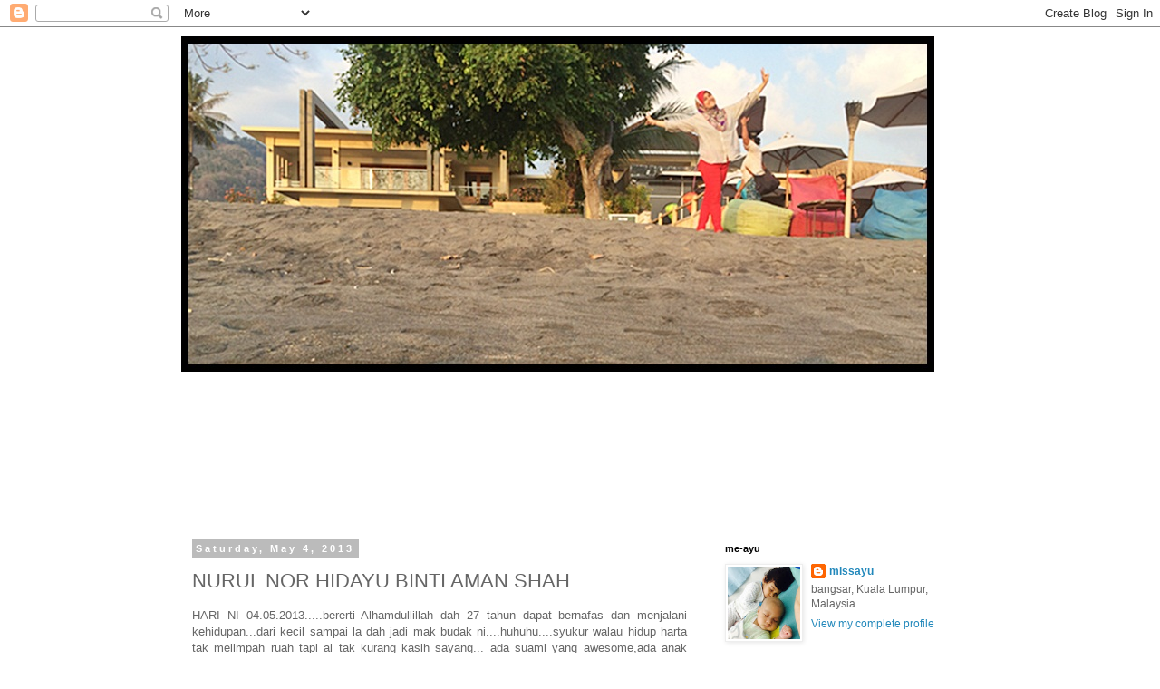

--- FILE ---
content_type: text/html; charset=UTF-8
request_url: https://ayuamanshah.blogspot.com/2013/05/nurul-nor-hidayu-binti-aman-shah.html
body_size: 18003
content:
<!DOCTYPE html>
<html class='v2' dir='ltr' lang='en'>
<head>
<link href='https://www.blogger.com/static/v1/widgets/335934321-css_bundle_v2.css' rel='stylesheet' type='text/css'/>
<meta content='width=1100' name='viewport'/>
<meta content='text/html; charset=UTF-8' http-equiv='Content-Type'/>
<meta content='blogger' name='generator'/>
<link href='https://ayuamanshah.blogspot.com/favicon.ico' rel='icon' type='image/x-icon'/>
<link href='http://ayuamanshah.blogspot.com/2013/05/nurul-nor-hidayu-binti-aman-shah.html' rel='canonical'/>
<link rel="alternate" type="application/atom+xml" title="ayu aman shah - Atom" href="https://ayuamanshah.blogspot.com/feeds/posts/default" />
<link rel="alternate" type="application/rss+xml" title="ayu aman shah - RSS" href="https://ayuamanshah.blogspot.com/feeds/posts/default?alt=rss" />
<link rel="service.post" type="application/atom+xml" title="ayu aman shah - Atom" href="https://www.blogger.com/feeds/1210468944654366938/posts/default" />

<link rel="alternate" type="application/atom+xml" title="ayu aman shah - Atom" href="https://ayuamanshah.blogspot.com/feeds/9098093040586978921/comments/default" />
<!--Can't find substitution for tag [blog.ieCssRetrofitLinks]-->
<link href='https://blogger.googleusercontent.com/img/b/R29vZ2xl/AVvXsEijJyuJnTJbeWWM75R-cumgr7OA83s3a-BTXwhx775hSx1WjkpAKqs1FT2mjuP3SsuMdrmSewDHNWdcDn7JGcjTTLTdwf8LSMeyerciKU-F3Yn34Ffr_Ng-aCCqYWogA6bvwxxcBiWoOomt/s320/eaeed656_happy_birthday_cake_27.jpeg' rel='image_src'/>
<meta content='http://ayuamanshah.blogspot.com/2013/05/nurul-nor-hidayu-binti-aman-shah.html' property='og:url'/>
<meta content='NURUL NOR HIDAYU BINTI AMAN SHAH' property='og:title'/>
<meta content=' HARI NI 04.05.2013.....bererti Alhamdullillah dah 27 tahun dapat bernafas dan menjalani kehidupan...dari kecil sampai la dah jadi mak budak...' property='og:description'/>
<meta content='https://blogger.googleusercontent.com/img/b/R29vZ2xl/AVvXsEijJyuJnTJbeWWM75R-cumgr7OA83s3a-BTXwhx775hSx1WjkpAKqs1FT2mjuP3SsuMdrmSewDHNWdcDn7JGcjTTLTdwf8LSMeyerciKU-F3Yn34Ffr_Ng-aCCqYWogA6bvwxxcBiWoOomt/w1200-h630-p-k-no-nu/eaeed656_happy_birthday_cake_27.jpeg' property='og:image'/>
<title>ayu aman shah: NURUL NOR HIDAYU BINTI AMAN SHAH</title>
<style id='page-skin-1' type='text/css'><!--
/*
-----------------------------------------------
Blogger Template Style
Name:     Simple
Designer: Blogger
URL:      www.blogger.com
----------------------------------------------- */
/* Content
----------------------------------------------- */
body {
font: normal normal 12px 'Trebuchet MS', Trebuchet, Verdana, sans-serif;
color: #666666;
background: #ffffff none repeat scroll top left;
padding: 0 0 0 0;
}
html body .region-inner {
min-width: 0;
max-width: 100%;
width: auto;
}
h2 {
font-size: 22px;
}
a:link {
text-decoration:none;
color: #2288bb;
}
a:visited {
text-decoration:none;
color: #888888;
}
a:hover {
text-decoration:underline;
color: #33aaff;
}
.body-fauxcolumn-outer .fauxcolumn-inner {
background: transparent none repeat scroll top left;
_background-image: none;
}
.body-fauxcolumn-outer .cap-top {
position: absolute;
z-index: 1;
height: 400px;
width: 100%;
}
.body-fauxcolumn-outer .cap-top .cap-left {
width: 100%;
background: transparent none repeat-x scroll top left;
_background-image: none;
}
.content-outer {
-moz-box-shadow: 0 0 0 rgba(0, 0, 0, .15);
-webkit-box-shadow: 0 0 0 rgba(0, 0, 0, .15);
-goog-ms-box-shadow: 0 0 0 #333333;
box-shadow: 0 0 0 rgba(0, 0, 0, .15);
margin-bottom: 1px;
}
.content-inner {
padding: 10px 40px;
}
.content-inner {
background-color: #ffffff;
}
/* Header
----------------------------------------------- */
.header-outer {
background: transparent none repeat-x scroll 0 -400px;
_background-image: none;
}
.Header h1 {
font: normal normal 40px 'Trebuchet MS',Trebuchet,Verdana,sans-serif;
color: #000000;
text-shadow: 0 0 0 rgba(0, 0, 0, .2);
}
.Header h1 a {
color: #000000;
}
.Header .description {
font-size: 18px;
color: #000000;
}
.header-inner .Header .titlewrapper {
padding: 22px 0;
}
.header-inner .Header .descriptionwrapper {
padding: 0 0;
}
/* Tabs
----------------------------------------------- */
.tabs-inner .section:first-child {
border-top: 0 solid #dddddd;
}
.tabs-inner .section:first-child ul {
margin-top: -1px;
border-top: 1px solid #dddddd;
border-left: 1px solid #dddddd;
border-right: 1px solid #dddddd;
}
.tabs-inner .widget ul {
background: transparent none repeat-x scroll 0 -800px;
_background-image: none;
border-bottom: 1px solid #dddddd;
margin-top: 0;
margin-left: -30px;
margin-right: -30px;
}
.tabs-inner .widget li a {
display: inline-block;
padding: .6em 1em;
font: normal normal 12px 'Trebuchet MS', Trebuchet, Verdana, sans-serif;
color: #000000;
border-left: 1px solid #ffffff;
border-right: 1px solid #dddddd;
}
.tabs-inner .widget li:first-child a {
border-left: none;
}
.tabs-inner .widget li.selected a, .tabs-inner .widget li a:hover {
color: #000000;
background-color: #eeeeee;
text-decoration: none;
}
/* Columns
----------------------------------------------- */
.main-outer {
border-top: 0 solid transparent;
}
.fauxcolumn-left-outer .fauxcolumn-inner {
border-right: 1px solid transparent;
}
.fauxcolumn-right-outer .fauxcolumn-inner {
border-left: 1px solid transparent;
}
/* Headings
----------------------------------------------- */
div.widget > h2,
div.widget h2.title {
margin: 0 0 1em 0;
font: normal bold 11px 'Trebuchet MS',Trebuchet,Verdana,sans-serif;
color: #000000;
}
/* Widgets
----------------------------------------------- */
.widget .zippy {
color: #999999;
text-shadow: 2px 2px 1px rgba(0, 0, 0, .1);
}
.widget .popular-posts ul {
list-style: none;
}
/* Posts
----------------------------------------------- */
h2.date-header {
font: normal bold 11px Arial, Tahoma, Helvetica, FreeSans, sans-serif;
}
.date-header span {
background-color: #bbbbbb;
color: #ffffff;
padding: 0.4em;
letter-spacing: 3px;
margin: inherit;
}
.main-inner {
padding-top: 35px;
padding-bottom: 65px;
}
.main-inner .column-center-inner {
padding: 0 0;
}
.main-inner .column-center-inner .section {
margin: 0 1em;
}
.post {
margin: 0 0 45px 0;
}
h3.post-title, .comments h4 {
font: normal normal 22px 'Trebuchet MS',Trebuchet,Verdana,sans-serif;
margin: .75em 0 0;
}
.post-body {
font-size: 110%;
line-height: 1.4;
position: relative;
}
.post-body img, .post-body .tr-caption-container, .Profile img, .Image img,
.BlogList .item-thumbnail img {
padding: 2px;
background: #ffffff;
border: 1px solid #eeeeee;
-moz-box-shadow: 1px 1px 5px rgba(0, 0, 0, .1);
-webkit-box-shadow: 1px 1px 5px rgba(0, 0, 0, .1);
box-shadow: 1px 1px 5px rgba(0, 0, 0, .1);
}
.post-body img, .post-body .tr-caption-container {
padding: 5px;
}
.post-body .tr-caption-container {
color: #666666;
}
.post-body .tr-caption-container img {
padding: 0;
background: transparent;
border: none;
-moz-box-shadow: 0 0 0 rgba(0, 0, 0, .1);
-webkit-box-shadow: 0 0 0 rgba(0, 0, 0, .1);
box-shadow: 0 0 0 rgba(0, 0, 0, .1);
}
.post-header {
margin: 0 0 1.5em;
line-height: 1.6;
font-size: 90%;
}
.post-footer {
margin: 20px -2px 0;
padding: 5px 10px;
color: #666666;
background-color: #eeeeee;
border-bottom: 1px solid #eeeeee;
line-height: 1.6;
font-size: 90%;
}
#comments .comment-author {
padding-top: 1.5em;
border-top: 1px solid transparent;
background-position: 0 1.5em;
}
#comments .comment-author:first-child {
padding-top: 0;
border-top: none;
}
.avatar-image-container {
margin: .2em 0 0;
}
#comments .avatar-image-container img {
border: 1px solid #eeeeee;
}
/* Comments
----------------------------------------------- */
.comments .comments-content .icon.blog-author {
background-repeat: no-repeat;
background-image: url([data-uri]);
}
.comments .comments-content .loadmore a {
border-top: 1px solid #999999;
border-bottom: 1px solid #999999;
}
.comments .comment-thread.inline-thread {
background-color: #eeeeee;
}
.comments .continue {
border-top: 2px solid #999999;
}
/* Accents
---------------------------------------------- */
.section-columns td.columns-cell {
border-left: 1px solid transparent;
}
.blog-pager {
background: transparent url(//www.blogblog.com/1kt/simple/paging_dot.png) repeat-x scroll top center;
}
.blog-pager-older-link, .home-link,
.blog-pager-newer-link {
background-color: #ffffff;
padding: 5px;
}
.footer-outer {
border-top: 1px dashed #bbbbbb;
}
/* Mobile
----------------------------------------------- */
body.mobile  {
background-size: auto;
}
.mobile .body-fauxcolumn-outer {
background: transparent none repeat scroll top left;
}
.mobile .body-fauxcolumn-outer .cap-top {
background-size: 100% auto;
}
.mobile .content-outer {
-webkit-box-shadow: 0 0 3px rgba(0, 0, 0, .15);
box-shadow: 0 0 3px rgba(0, 0, 0, .15);
}
.mobile .tabs-inner .widget ul {
margin-left: 0;
margin-right: 0;
}
.mobile .post {
margin: 0;
}
.mobile .main-inner .column-center-inner .section {
margin: 0;
}
.mobile .date-header span {
padding: 0.1em 10px;
margin: 0 -10px;
}
.mobile h3.post-title {
margin: 0;
}
.mobile .blog-pager {
background: transparent none no-repeat scroll top center;
}
.mobile .footer-outer {
border-top: none;
}
.mobile .main-inner, .mobile .footer-inner {
background-color: #ffffff;
}
.mobile-index-contents {
color: #666666;
}
.mobile-link-button {
background-color: #2288bb;
}
.mobile-link-button a:link, .mobile-link-button a:visited {
color: #ffffff;
}
.mobile .tabs-inner .section:first-child {
border-top: none;
}
.mobile .tabs-inner .PageList .widget-content {
background-color: #eeeeee;
color: #000000;
border-top: 1px solid #dddddd;
border-bottom: 1px solid #dddddd;
}
.mobile .tabs-inner .PageList .widget-content .pagelist-arrow {
border-left: 1px solid #dddddd;
}

--></style>
<style id='template-skin-1' type='text/css'><!--
body {
min-width: 960px;
}
.content-outer, .content-fauxcolumn-outer, .region-inner {
min-width: 960px;
max-width: 960px;
_width: 960px;
}
.main-inner .columns {
padding-left: 0;
padding-right: 310px;
}
.main-inner .fauxcolumn-center-outer {
left: 0;
right: 310px;
/* IE6 does not respect left and right together */
_width: expression(this.parentNode.offsetWidth -
parseInt("0") -
parseInt("310px") + 'px');
}
.main-inner .fauxcolumn-left-outer {
width: 0;
}
.main-inner .fauxcolumn-right-outer {
width: 310px;
}
.main-inner .column-left-outer {
width: 0;
right: 100%;
margin-left: -0;
}
.main-inner .column-right-outer {
width: 310px;
margin-right: -310px;
}
#layout {
min-width: 0;
}
#layout .content-outer {
min-width: 0;
width: 800px;
}
#layout .region-inner {
min-width: 0;
width: auto;
}
body#layout div.add_widget {
padding: 8px;
}
body#layout div.add_widget a {
margin-left: 32px;
}
--></style>
<link href='https://www.blogger.com/dyn-css/authorization.css?targetBlogID=1210468944654366938&amp;zx=364d5b92-1ac1-4a1f-87d1-7e705150c3fd' media='none' onload='if(media!=&#39;all&#39;)media=&#39;all&#39;' rel='stylesheet'/><noscript><link href='https://www.blogger.com/dyn-css/authorization.css?targetBlogID=1210468944654366938&amp;zx=364d5b92-1ac1-4a1f-87d1-7e705150c3fd' rel='stylesheet'/></noscript>
<meta name='google-adsense-platform-account' content='ca-host-pub-1556223355139109'/>
<meta name='google-adsense-platform-domain' content='blogspot.com'/>

</head>
<body class='loading variant-simplysimple'>
<div class='navbar section' id='navbar' name='Navbar'><div class='widget Navbar' data-version='1' id='Navbar1'><script type="text/javascript">
    function setAttributeOnload(object, attribute, val) {
      if(window.addEventListener) {
        window.addEventListener('load',
          function(){ object[attribute] = val; }, false);
      } else {
        window.attachEvent('onload', function(){ object[attribute] = val; });
      }
    }
  </script>
<div id="navbar-iframe-container"></div>
<script type="text/javascript" src="https://apis.google.com/js/platform.js"></script>
<script type="text/javascript">
      gapi.load("gapi.iframes:gapi.iframes.style.bubble", function() {
        if (gapi.iframes && gapi.iframes.getContext) {
          gapi.iframes.getContext().openChild({
              url: 'https://www.blogger.com/navbar/1210468944654366938?po\x3d9098093040586978921\x26origin\x3dhttps://ayuamanshah.blogspot.com',
              where: document.getElementById("navbar-iframe-container"),
              id: "navbar-iframe"
          });
        }
      });
    </script><script type="text/javascript">
(function() {
var script = document.createElement('script');
script.type = 'text/javascript';
script.src = '//pagead2.googlesyndication.com/pagead/js/google_top_exp.js';
var head = document.getElementsByTagName('head')[0];
if (head) {
head.appendChild(script);
}})();
</script>
</div></div>
<div class='body-fauxcolumns'>
<div class='fauxcolumn-outer body-fauxcolumn-outer'>
<div class='cap-top'>
<div class='cap-left'></div>
<div class='cap-right'></div>
</div>
<div class='fauxborder-left'>
<div class='fauxborder-right'></div>
<div class='fauxcolumn-inner'>
</div>
</div>
<div class='cap-bottom'>
<div class='cap-left'></div>
<div class='cap-right'></div>
</div>
</div>
</div>
<div class='content'>
<div class='content-fauxcolumns'>
<div class='fauxcolumn-outer content-fauxcolumn-outer'>
<div class='cap-top'>
<div class='cap-left'></div>
<div class='cap-right'></div>
</div>
<div class='fauxborder-left'>
<div class='fauxborder-right'></div>
<div class='fauxcolumn-inner'>
</div>
</div>
<div class='cap-bottom'>
<div class='cap-left'></div>
<div class='cap-right'></div>
</div>
</div>
</div>
<div class='content-outer'>
<div class='content-cap-top cap-top'>
<div class='cap-left'></div>
<div class='cap-right'></div>
</div>
<div class='fauxborder-left content-fauxborder-left'>
<div class='fauxborder-right content-fauxborder-right'></div>
<div class='content-inner'>
<header>
<div class='header-outer'>
<div class='header-cap-top cap-top'>
<div class='cap-left'></div>
<div class='cap-right'></div>
</div>
<div class='fauxborder-left header-fauxborder-left'>
<div class='fauxborder-right header-fauxborder-right'></div>
<div class='region-inner header-inner'>
<div class='header section' id='header' name='Header'><div class='widget Header' data-version='1' id='Header1'>
<div id='header-inner'>
<a href='https://ayuamanshah.blogspot.com/' style='display: block'>
<img alt='ayu aman shah' height='370px; ' id='Header1_headerimg' src='https://blogger.googleusercontent.com/img/b/R29vZ2xl/AVvXsEgQdH6Rk0t2ZOr5lTcycjp-Kp1hwiUf4kmBXHn35LdgVOrZ2pwgFG4EOACsW3zknAO4BSKZduDLwmPzXA47L4cam1sM_33hsUqAH__-aG52_5BUgXgy6TUQjip8He3vKxpb0cpjWJmbpnFC/s1600-r/IMG_8801.JPG' style='display: block' width='831px; '/>
</a>
</div>
</div></div>
</div>
</div>
<div class='header-cap-bottom cap-bottom'>
<div class='cap-left'></div>
<div class='cap-right'></div>
</div>
</div>
</header>
<div class='tabs-outer'>
<div class='tabs-cap-top cap-top'>
<div class='cap-left'></div>
<div class='cap-right'></div>
</div>
<div class='fauxborder-left tabs-fauxborder-left'>
<div class='fauxborder-right tabs-fauxborder-right'></div>
<div class='region-inner tabs-inner'>
<div class='tabs section' id='crosscol' name='Cross-Column'><div class='widget Followers' data-version='1' id='Followers1'>
<h2 class='title'>Followers</h2>
<div class='widget-content'>
<div id='Followers1-wrapper'>
<div style='margin-right:2px;'>
<div><script type="text/javascript" src="https://apis.google.com/js/platform.js"></script>
<div id="followers-iframe-container"></div>
<script type="text/javascript">
    window.followersIframe = null;
    function followersIframeOpen(url) {
      gapi.load("gapi.iframes", function() {
        if (gapi.iframes && gapi.iframes.getContext) {
          window.followersIframe = gapi.iframes.getContext().openChild({
            url: url,
            where: document.getElementById("followers-iframe-container"),
            messageHandlersFilter: gapi.iframes.CROSS_ORIGIN_IFRAMES_FILTER,
            messageHandlers: {
              '_ready': function(obj) {
                window.followersIframe.getIframeEl().height = obj.height;
              },
              'reset': function() {
                window.followersIframe.close();
                followersIframeOpen("https://www.blogger.com/followers/frame/1210468944654366938?colors\x3dCgt0cmFuc3BhcmVudBILdHJhbnNwYXJlbnQaByM2NjY2NjYiByMyMjg4YmIqByNmZmZmZmYyByMwMDAwMDA6ByM2NjY2NjZCByMyMjg4YmJKByM5OTk5OTlSByMyMjg4YmJaC3RyYW5zcGFyZW50\x26pageSize\x3d21\x26hl\x3den\x26origin\x3dhttps://ayuamanshah.blogspot.com");
              },
              'open': function(url) {
                window.followersIframe.close();
                followersIframeOpen(url);
              }
            }
          });
        }
      });
    }
    followersIframeOpen("https://www.blogger.com/followers/frame/1210468944654366938?colors\x3dCgt0cmFuc3BhcmVudBILdHJhbnNwYXJlbnQaByM2NjY2NjYiByMyMjg4YmIqByNmZmZmZmYyByMwMDAwMDA6ByM2NjY2NjZCByMyMjg4YmJKByM5OTk5OTlSByMyMjg4YmJaC3RyYW5zcGFyZW50\x26pageSize\x3d21\x26hl\x3den\x26origin\x3dhttps://ayuamanshah.blogspot.com");
  </script></div>
</div>
</div>
<div class='clear'></div>
</div>
</div></div>
<div class='tabs no-items section' id='crosscol-overflow' name='Cross-Column 2'></div>
</div>
</div>
<div class='tabs-cap-bottom cap-bottom'>
<div class='cap-left'></div>
<div class='cap-right'></div>
</div>
</div>
<div class='main-outer'>
<div class='main-cap-top cap-top'>
<div class='cap-left'></div>
<div class='cap-right'></div>
</div>
<div class='fauxborder-left main-fauxborder-left'>
<div class='fauxborder-right main-fauxborder-right'></div>
<div class='region-inner main-inner'>
<div class='columns fauxcolumns'>
<div class='fauxcolumn-outer fauxcolumn-center-outer'>
<div class='cap-top'>
<div class='cap-left'></div>
<div class='cap-right'></div>
</div>
<div class='fauxborder-left'>
<div class='fauxborder-right'></div>
<div class='fauxcolumn-inner'>
</div>
</div>
<div class='cap-bottom'>
<div class='cap-left'></div>
<div class='cap-right'></div>
</div>
</div>
<div class='fauxcolumn-outer fauxcolumn-left-outer'>
<div class='cap-top'>
<div class='cap-left'></div>
<div class='cap-right'></div>
</div>
<div class='fauxborder-left'>
<div class='fauxborder-right'></div>
<div class='fauxcolumn-inner'>
</div>
</div>
<div class='cap-bottom'>
<div class='cap-left'></div>
<div class='cap-right'></div>
</div>
</div>
<div class='fauxcolumn-outer fauxcolumn-right-outer'>
<div class='cap-top'>
<div class='cap-left'></div>
<div class='cap-right'></div>
</div>
<div class='fauxborder-left'>
<div class='fauxborder-right'></div>
<div class='fauxcolumn-inner'>
</div>
</div>
<div class='cap-bottom'>
<div class='cap-left'></div>
<div class='cap-right'></div>
</div>
</div>
<!-- corrects IE6 width calculation -->
<div class='columns-inner'>
<div class='column-center-outer'>
<div class='column-center-inner'>
<div class='main section' id='main' name='Main'><div class='widget Blog' data-version='1' id='Blog1'>
<div class='blog-posts hfeed'>

          <div class="date-outer">
        
<h2 class='date-header'><span>Saturday, May 4, 2013</span></h2>

          <div class="date-posts">
        
<div class='post-outer'>
<div class='post hentry uncustomized-post-template' itemprop='blogPost' itemscope='itemscope' itemtype='http://schema.org/BlogPosting'>
<meta content='https://blogger.googleusercontent.com/img/b/R29vZ2xl/AVvXsEijJyuJnTJbeWWM75R-cumgr7OA83s3a-BTXwhx775hSx1WjkpAKqs1FT2mjuP3SsuMdrmSewDHNWdcDn7JGcjTTLTdwf8LSMeyerciKU-F3Yn34Ffr_Ng-aCCqYWogA6bvwxxcBiWoOomt/s320/eaeed656_happy_birthday_cake_27.jpeg' itemprop='image_url'/>
<meta content='1210468944654366938' itemprop='blogId'/>
<meta content='9098093040586978921' itemprop='postId'/>
<a name='9098093040586978921'></a>
<h3 class='post-title entry-title' itemprop='name'>
NURUL NOR HIDAYU BINTI AMAN SHAH
</h3>
<div class='post-header'>
<div class='post-header-line-1'></div>
</div>
<div class='post-body entry-content' id='post-body-9098093040586978921' itemprop='description articleBody'>
<div style="text-align: justify;">
HARI NI 04.05.2013.....bererti Alhamdullillah dah 27 tahun dapat bernafas dan menjalani kehidupan...dari kecil sampai la dah jadi mak budak ni....huhuhu....syukur walau hidup harta tak melimpah ruah tapi ai tak kurang kasih sayang... ada suami yang awesome,ada anak yang amazing, ada kakak yang caring, ada mak and ayah yang loving and adik2 ipar yang sporting.... itu harta paling berharga padu ku sekarang....</div>
<div style="text-align: justify;">
<br /></div>
<div style="text-align: justify;">
dan Insyaallah,perubahan for a better me... for a better life... nearest to Allah and nearest to good deeds....</div>
<div style="text-align: justify;">
<br /></div>
<div style="text-align: justify;">
I just want 1 good and happy family...that i didn't get when i was a kid....i dont want my Hanania or my future kiddos xperience what i had through...</div>
<div style="text-align: justify;">
<br /></div>
<div style="text-align: justify;">
Last but not least, HAPPY BIRTHDAY NURUL NOR HIDAYU AMAN SHAH.... i am now 27 olds.....</div>
<div style="text-align: justify;">
<br /></div>
<div class="separator" style="clear: both; text-align: center;">
<a href="https://blogger.googleusercontent.com/img/b/R29vZ2xl/AVvXsEijJyuJnTJbeWWM75R-cumgr7OA83s3a-BTXwhx775hSx1WjkpAKqs1FT2mjuP3SsuMdrmSewDHNWdcDn7JGcjTTLTdwf8LSMeyerciKU-F3Yn34Ffr_Ng-aCCqYWogA6bvwxxcBiWoOomt/s1600/eaeed656_happy_birthday_cake_27.jpeg" imageanchor="1" style="margin-left: 1em; margin-right: 1em;"><img border="0" height="320" src="https://blogger.googleusercontent.com/img/b/R29vZ2xl/AVvXsEijJyuJnTJbeWWM75R-cumgr7OA83s3a-BTXwhx775hSx1WjkpAKqs1FT2mjuP3SsuMdrmSewDHNWdcDn7JGcjTTLTdwf8LSMeyerciKU-F3Yn34Ffr_Ng-aCCqYWogA6bvwxxcBiWoOomt/s320/eaeed656_happy_birthday_cake_27.jpeg" width="242" /></a></div>
<div>
<br /></div>
<div>
p/s : i dont need a glamorous present....i just need good food and tonsss of lovesssssssssss.......</div>
<div style='clear: both;'></div>
</div>
<div class='post-footer'>
<div class='post-footer-line post-footer-line-1'>
<span class='post-author vcard'>
Posted by
<span class='fn' itemprop='author' itemscope='itemscope' itemtype='http://schema.org/Person'>
<meta content='https://www.blogger.com/profile/02398997286656153936' itemprop='url'/>
<a class='g-profile' href='https://www.blogger.com/profile/02398997286656153936' rel='author' title='author profile'>
<span itemprop='name'>missayu</span>
</a>
</span>
</span>
<span class='post-timestamp'>
at
<meta content='http://ayuamanshah.blogspot.com/2013/05/nurul-nor-hidayu-binti-aman-shah.html' itemprop='url'/>
<a class='timestamp-link' href='https://ayuamanshah.blogspot.com/2013/05/nurul-nor-hidayu-binti-aman-shah.html' rel='bookmark' title='permanent link'><abbr class='published' itemprop='datePublished' title='2013-05-04T12:00:00+08:00'>12:00&#8239;PM</abbr></a>
</span>
<span class='post-comment-link'>
</span>
<span class='post-icons'>
<span class='item-control blog-admin pid-845399345'>
<a href='https://www.blogger.com/post-edit.g?blogID=1210468944654366938&postID=9098093040586978921&from=pencil' title='Edit Post'>
<img alt='' class='icon-action' height='18' src='https://resources.blogblog.com/img/icon18_edit_allbkg.gif' width='18'/>
</a>
</span>
</span>
<div class='post-share-buttons goog-inline-block'>
</div>
</div>
<div class='post-footer-line post-footer-line-2'>
<span class='post-labels'>
</span>
</div>
<div class='post-footer-line post-footer-line-3'>
<span class='post-location'>
</span>
</div>
</div>
</div>
<div class='comments' id='comments'>
<a name='comments'></a>
<h4>3 comments:</h4>
<div class='comments-content'>
<script async='async' src='' type='text/javascript'></script>
<script type='text/javascript'>
    (function() {
      var items = null;
      var msgs = null;
      var config = {};

// <![CDATA[
      var cursor = null;
      if (items && items.length > 0) {
        cursor = parseInt(items[items.length - 1].timestamp) + 1;
      }

      var bodyFromEntry = function(entry) {
        var text = (entry &&
                    ((entry.content && entry.content.$t) ||
                     (entry.summary && entry.summary.$t))) ||
            '';
        if (entry && entry.gd$extendedProperty) {
          for (var k in entry.gd$extendedProperty) {
            if (entry.gd$extendedProperty[k].name == 'blogger.contentRemoved') {
              return '<span class="deleted-comment">' + text + '</span>';
            }
          }
        }
        return text;
      }

      var parse = function(data) {
        cursor = null;
        var comments = [];
        if (data && data.feed && data.feed.entry) {
          for (var i = 0, entry; entry = data.feed.entry[i]; i++) {
            var comment = {};
            // comment ID, parsed out of the original id format
            var id = /blog-(\d+).post-(\d+)/.exec(entry.id.$t);
            comment.id = id ? id[2] : null;
            comment.body = bodyFromEntry(entry);
            comment.timestamp = Date.parse(entry.published.$t) + '';
            if (entry.author && entry.author.constructor === Array) {
              var auth = entry.author[0];
              if (auth) {
                comment.author = {
                  name: (auth.name ? auth.name.$t : undefined),
                  profileUrl: (auth.uri ? auth.uri.$t : undefined),
                  avatarUrl: (auth.gd$image ? auth.gd$image.src : undefined)
                };
              }
            }
            if (entry.link) {
              if (entry.link[2]) {
                comment.link = comment.permalink = entry.link[2].href;
              }
              if (entry.link[3]) {
                var pid = /.*comments\/default\/(\d+)\?.*/.exec(entry.link[3].href);
                if (pid && pid[1]) {
                  comment.parentId = pid[1];
                }
              }
            }
            comment.deleteclass = 'item-control blog-admin';
            if (entry.gd$extendedProperty) {
              for (var k in entry.gd$extendedProperty) {
                if (entry.gd$extendedProperty[k].name == 'blogger.itemClass') {
                  comment.deleteclass += ' ' + entry.gd$extendedProperty[k].value;
                } else if (entry.gd$extendedProperty[k].name == 'blogger.displayTime') {
                  comment.displayTime = entry.gd$extendedProperty[k].value;
                }
              }
            }
            comments.push(comment);
          }
        }
        return comments;
      };

      var paginator = function(callback) {
        if (hasMore()) {
          var url = config.feed + '?alt=json&v=2&orderby=published&reverse=false&max-results=50';
          if (cursor) {
            url += '&published-min=' + new Date(cursor).toISOString();
          }
          window.bloggercomments = function(data) {
            var parsed = parse(data);
            cursor = parsed.length < 50 ? null
                : parseInt(parsed[parsed.length - 1].timestamp) + 1
            callback(parsed);
            window.bloggercomments = null;
          }
          url += '&callback=bloggercomments';
          var script = document.createElement('script');
          script.type = 'text/javascript';
          script.src = url;
          document.getElementsByTagName('head')[0].appendChild(script);
        }
      };
      var hasMore = function() {
        return !!cursor;
      };
      var getMeta = function(key, comment) {
        if ('iswriter' == key) {
          var matches = !!comment.author
              && comment.author.name == config.authorName
              && comment.author.profileUrl == config.authorUrl;
          return matches ? 'true' : '';
        } else if ('deletelink' == key) {
          return config.baseUri + '/comment/delete/'
               + config.blogId + '/' + comment.id;
        } else if ('deleteclass' == key) {
          return comment.deleteclass;
        }
        return '';
      };

      var replybox = null;
      var replyUrlParts = null;
      var replyParent = undefined;

      var onReply = function(commentId, domId) {
        if (replybox == null) {
          // lazily cache replybox, and adjust to suit this style:
          replybox = document.getElementById('comment-editor');
          if (replybox != null) {
            replybox.height = '250px';
            replybox.style.display = 'block';
            replyUrlParts = replybox.src.split('#');
          }
        }
        if (replybox && (commentId !== replyParent)) {
          replybox.src = '';
          document.getElementById(domId).insertBefore(replybox, null);
          replybox.src = replyUrlParts[0]
              + (commentId ? '&parentID=' + commentId : '')
              + '#' + replyUrlParts[1];
          replyParent = commentId;
        }
      };

      var hash = (window.location.hash || '#').substring(1);
      var startThread, targetComment;
      if (/^comment-form_/.test(hash)) {
        startThread = hash.substring('comment-form_'.length);
      } else if (/^c[0-9]+$/.test(hash)) {
        targetComment = hash.substring(1);
      }

      // Configure commenting API:
      var configJso = {
        'maxDepth': config.maxThreadDepth
      };
      var provider = {
        'id': config.postId,
        'data': items,
        'loadNext': paginator,
        'hasMore': hasMore,
        'getMeta': getMeta,
        'onReply': onReply,
        'rendered': true,
        'initComment': targetComment,
        'initReplyThread': startThread,
        'config': configJso,
        'messages': msgs
      };

      var render = function() {
        if (window.goog && window.goog.comments) {
          var holder = document.getElementById('comment-holder');
          window.goog.comments.render(holder, provider);
        }
      };

      // render now, or queue to render when library loads:
      if (window.goog && window.goog.comments) {
        render();
      } else {
        window.goog = window.goog || {};
        window.goog.comments = window.goog.comments || {};
        window.goog.comments.loadQueue = window.goog.comments.loadQueue || [];
        window.goog.comments.loadQueue.push(render);
      }
    })();
// ]]>
  </script>
<div id='comment-holder'>
<div class="comment-thread toplevel-thread"><ol id="top-ra"><li class="comment" id="c5047912371400529922"><div class="avatar-image-container"><img src="//blogger.googleusercontent.com/img/b/R29vZ2xl/AVvXsEgI1njeHw0T3gY1Wg2ryhIvss73pyP2wOeo6w8kFYVCl8TdD0SxXcR_3qtdIRDRdBv1oLRV-ZdDN8cqH21lNTgI_tbPPN_2KN2bfLnYCx-c-cJCxzsW6idkSP01d_lDHlA/s45-c/20210617_114907.jpg" alt=""/></div><div class="comment-block"><div class="comment-header"><cite class="user"><a href="https://www.blogger.com/profile/12492685668478909160" rel="nofollow">Julia Johari</a></cite><span class="icon user "></span><span class="datetime secondary-text"><a rel="nofollow" href="https://ayuamanshah.blogspot.com/2013/05/nurul-nor-hidayu-binti-aman-shah.html?showComment=1367809578366#c5047912371400529922">May 6, 2013 at 11:06&#8239;AM</a></span></div><p class="comment-content">Yeyyyyy happy birthday sayang ayu....suka baca entry besday nih2 meriahhhhhhhhh...sama lah ju x minta hadiah besday glamorous....tp kalo dah rezeki amik jeeeee ayu hahahha...ohhh muda lagi ayu...beza gan ju 3 thn...suka ayu panggil umi Qi jek...xyah akak2...baru mesraaaaaaaaaa....haaa sure kali nih besday mesti awesome...ada anak lg amazing...weeeeeee</p><span class="comment-actions secondary-text"><a class="comment-reply" target="_self" data-comment-id="5047912371400529922">Reply</a><span class="item-control blog-admin blog-admin pid-281679276"><a target="_self" href="https://www.blogger.com/comment/delete/1210468944654366938/5047912371400529922">Delete</a></span></span></div><div class="comment-replies"><div id="c5047912371400529922-rt" class="comment-thread inline-thread hidden"><span class="thread-toggle thread-expanded"><span class="thread-arrow"></span><span class="thread-count"><a target="_self">Replies</a></span></span><ol id="c5047912371400529922-ra" class="thread-chrome thread-expanded"><div></div><div id="c5047912371400529922-continue" class="continue"><a class="comment-reply" target="_self" data-comment-id="5047912371400529922">Reply</a></div></ol></div></div><div class="comment-replybox-single" id="c5047912371400529922-ce"></div></li><li class="comment" id="c6216763117624509339"><div class="avatar-image-container"><img src="//blogger.googleusercontent.com/img/b/R29vZ2xl/AVvXsEjsU13sAT97BBDLc2zyCoVviJntrgLUIKw5lR7DV16Nm85Ja2Gfh-bnl7os4dcmeshHVpLszPVfVAGtvlsNT1iVPk8Ggg2_-fbzk8BX9R5Kacq5iMc_SE5Gi32JjJ6nqA/s45-c/*" alt=""/></div><div class="comment-block"><div class="comment-header"><cite class="user"><a href="https://www.blogger.com/profile/14875138850280576531" rel="nofollow">m@m@yAyA</a></cite><span class="icon user "></span><span class="datetime secondary-text"><a rel="nofollow" href="https://ayuamanshah.blogspot.com/2013/05/nurul-nor-hidayu-binti-aman-shah.html?showComment=1368078848431#c6216763117624509339">May 9, 2013 at 1:54&#8239;PM</a></span></div><p class="comment-content">hai..<br>hapy belated besday~<br><br>pasal tutu tue wat sdri sb lau bli online mhl xberbaloi sb pki bkn lm pown..hihi<br>cara buat leh tengok kat youtube,barang-barang bli kat kedai yg jual barang kawen..</p><span class="comment-actions secondary-text"><a class="comment-reply" target="_self" data-comment-id="6216763117624509339">Reply</a><span class="item-control blog-admin blog-admin pid-1599476468"><a target="_self" href="https://www.blogger.com/comment/delete/1210468944654366938/6216763117624509339">Delete</a></span></span></div><div class="comment-replies"><div id="c6216763117624509339-rt" class="comment-thread inline-thread hidden"><span class="thread-toggle thread-expanded"><span class="thread-arrow"></span><span class="thread-count"><a target="_self">Replies</a></span></span><ol id="c6216763117624509339-ra" class="thread-chrome thread-expanded"><div></div><div id="c6216763117624509339-continue" class="continue"><a class="comment-reply" target="_self" data-comment-id="6216763117624509339">Reply</a></div></ol></div></div><div class="comment-replybox-single" id="c6216763117624509339-ce"></div></li><li class="comment" id="c6222553080994402700"><div class="avatar-image-container"><img src="//blogger.googleusercontent.com/img/b/R29vZ2xl/AVvXsEheLJmlEcS0x3ZVv_cDJLxtYSLS6fUXC2tRDKt9YC9YCp7B8KwhOmKJdSIhfjTizBzh0xpxlhSNyimgEePj0PUBkNGGP-AdXkWXPn_4yPsKO5jriUcrMMlAInoIN9-ezus/s45-c/pic+muka1.jpg" alt=""/></div><div class="comment-block"><div class="comment-header"><cite class="user"><a href="https://www.blogger.com/profile/12136753204576216797" rel="nofollow">::EIDA::</a></cite><span class="icon user "></span><span class="datetime secondary-text"><a rel="nofollow" href="https://ayuamanshah.blogspot.com/2013/05/nurul-nor-hidayu-binti-aman-shah.html?showComment=1368758597619#c6222553080994402700">May 17, 2013 at 10:43&#8239;AM</a></span></div><p class="comment-content">happy besday babe!  ;))</p><span class="comment-actions secondary-text"><a class="comment-reply" target="_self" data-comment-id="6222553080994402700">Reply</a><span class="item-control blog-admin blog-admin pid-164957434"><a target="_self" href="https://www.blogger.com/comment/delete/1210468944654366938/6222553080994402700">Delete</a></span></span></div><div class="comment-replies"><div id="c6222553080994402700-rt" class="comment-thread inline-thread hidden"><span class="thread-toggle thread-expanded"><span class="thread-arrow"></span><span class="thread-count"><a target="_self">Replies</a></span></span><ol id="c6222553080994402700-ra" class="thread-chrome thread-expanded"><div></div><div id="c6222553080994402700-continue" class="continue"><a class="comment-reply" target="_self" data-comment-id="6222553080994402700">Reply</a></div></ol></div></div><div class="comment-replybox-single" id="c6222553080994402700-ce"></div></li></ol><div id="top-continue" class="continue"><a class="comment-reply" target="_self">Add comment</a></div><div class="comment-replybox-thread" id="top-ce"></div><div class="loadmore hidden" data-post-id="9098093040586978921"><a target="_self">Load more...</a></div></div>
</div>
</div>
<p class='comment-footer'>
<div class='comment-form'>
<a name='comment-form'></a>
<p>si ayu dan kacak berkata</p>
<a href='https://www.blogger.com/comment/frame/1210468944654366938?po=9098093040586978921&hl=en&saa=85391&origin=https://ayuamanshah.blogspot.com' id='comment-editor-src'></a>
<iframe allowtransparency='true' class='blogger-iframe-colorize blogger-comment-from-post' frameborder='0' height='410px' id='comment-editor' name='comment-editor' src='' width='100%'></iframe>
<script src='https://www.blogger.com/static/v1/jsbin/2830521187-comment_from_post_iframe.js' type='text/javascript'></script>
<script type='text/javascript'>
      BLOG_CMT_createIframe('https://www.blogger.com/rpc_relay.html');
    </script>
</div>
</p>
<div id='backlinks-container'>
<div id='Blog1_backlinks-container'>
</div>
</div>
</div>
</div>

        </div></div>
      
</div>
<div class='blog-pager' id='blog-pager'>
<span id='blog-pager-newer-link'>
<a class='blog-pager-newer-link' href='https://ayuamanshah.blogspot.com/2013/05/pertama-kali.html' id='Blog1_blog-pager-newer-link' title='Newer Post'>Newer Post</a>
</span>
<span id='blog-pager-older-link'>
<a class='blog-pager-older-link' href='https://ayuamanshah.blogspot.com/2013/05/sejenak.html' id='Blog1_blog-pager-older-link' title='Older Post'>Older Post</a>
</span>
<a class='home-link' href='https://ayuamanshah.blogspot.com/'>Home</a>
</div>
<div class='clear'></div>
<div class='post-feeds'>
<div class='feed-links'>
Subscribe to:
<a class='feed-link' href='https://ayuamanshah.blogspot.com/feeds/9098093040586978921/comments/default' target='_blank' type='application/atom+xml'>Post Comments (Atom)</a>
</div>
</div>
</div></div>
</div>
</div>
<div class='column-left-outer'>
<div class='column-left-inner'>
<aside>
</aside>
</div>
</div>
<div class='column-right-outer'>
<div class='column-right-inner'>
<aside>
<div class='sidebar section' id='sidebar-right-1'><div class='widget Profile' data-version='1' id='Profile1'>
<h2>me-ayu</h2>
<div class='widget-content'>
<a href='https://www.blogger.com/profile/02398997286656153936'><img alt='My photo' class='profile-img' height='80' src='//blogger.googleusercontent.com/img/b/R29vZ2xl/AVvXsEgYgwWkIUn0q6IOTch-_0eMuTqni9Au5KAC3Q8sN83G-YBulmJKVdH5MEHvotcHRMGza4jeicjLjL57N811o6vZmGKsDy2m9r2XvNIUdEeecMyY5bfjYxJIDI16hv1j7Ts/s113/10401945_977303598949945_7088905329425797724_n.jpg' width='80'/></a>
<dl class='profile-datablock'>
<dt class='profile-data'>
<a class='profile-name-link g-profile' href='https://www.blogger.com/profile/02398997286656153936' rel='author' style='background-image: url(//www.blogger.com/img/logo-16.png);'>
missayu
</a>
</dt>
<dd class='profile-data'>bangsar, Kuala Lumpur, Malaysia</dd>
</dl>
<a class='profile-link' href='https://www.blogger.com/profile/02398997286656153936' rel='author'>View my complete profile</a>
<div class='clear'></div>
</div>
</div><div class='widget Stats' data-version='1' id='Stats1'>
<h2>Total Pageviews</h2>
<div class='widget-content'>
<div id='Stats1_content' style='display: none;'>
<script src='https://www.gstatic.com/charts/loader.js' type='text/javascript'></script>
<span id='Stats1_sparklinespan' style='display:inline-block; width:75px; height:30px'></span>
<span class='counter-wrapper graph-counter-wrapper' id='Stats1_totalCount'>
</span>
<div class='clear'></div>
</div>
</div>
</div><div class='widget HTML' data-version='1' id='HTML8'>
<h2 class='title'>MY TRAVEL DREAM</h2>
<div class='widget-content'>
<form name=myform>
<input type="checkbox" name="mybox" value="TANAH SUCI MEKAH" disabled />TANAH SUCI MEKAH<br />
<input type="checkbox" name="mybox" value="BROMO BROMO BROMO" disabled />BROMO BROMO BROMO<br />
<input type="checkbox" name="mybox" value="TURKEY" disabled />TURKEY<br />
<input type="checkbox" name="mybox" value="LOMBOK ISLAND" checked />LOMBOK ISLAND<br />
<input type="checkbox" name="mybox" value="KOREA" disabled />KOREA<br />
</form>
</div>
<div class='clear'></div>
</div><div class='widget HTML' data-version='1' id='HTML7'>
<h2 class='title'>BUCKETLIST</h2>
<div class='widget-content'>
<form name=myform>
<input type="checkbox" name="mybox" value="BUNGEE JUMPEE" disabled />BUNGEE JUMPEE<br />
<input type="checkbox" name="mybox" value="MY OWN HOUSE" disabled />MY OWN HOUSE<br />
<input type="checkbox" name="mybox" value="EURO TOUR" disabled />EURO TOUR<br />
<input type="checkbox" name="mybox" value="OH MY GUCCI" disabled />OH MY GUCCI<br />
<input type="checkbox" name="mybox" value="IPHONE" checked />IPHONE<br />
</form>
</div>
<div class='clear'></div>
</div><div class='widget HTML' data-version='1' id='HTML3'>
<h2 class='title'>Clicks Clicks Clicks</h2>
<div class='widget-content'>
<!-- nuffnang -->
<script type="text/javascript">
nuffnang_bid = "cac0733a0c303e2855ea2c1716f065de";
</script>
<script type="text/javascript" src="//synad2.nuffnang.com.my/lmn.js"></script>
<!-- nuffnang-->
</div>
<div class='clear'></div>
</div><div class='widget BlogArchive' data-version='1' id='BlogArchive1'>
<h2>Blog Archive</h2>
<div class='widget-content'>
<div id='ArchiveList'>
<div id='BlogArchive1_ArchiveList'>
<ul class='hierarchy'>
<li class='archivedate collapsed'>
<a class='toggle' href='javascript:void(0)'>
<span class='zippy'>

        &#9658;&#160;
      
</span>
</a>
<a class='post-count-link' href='https://ayuamanshah.blogspot.com/2021/'>
2021
</a>
<span class='post-count' dir='ltr'>(1)</span>
<ul class='hierarchy'>
<li class='archivedate collapsed'>
<a class='toggle' href='javascript:void(0)'>
<span class='zippy'>

        &#9658;&#160;
      
</span>
</a>
<a class='post-count-link' href='https://ayuamanshah.blogspot.com/2021/08/'>
August 2021
</a>
<span class='post-count' dir='ltr'>(1)</span>
</li>
</ul>
</li>
</ul>
<ul class='hierarchy'>
<li class='archivedate collapsed'>
<a class='toggle' href='javascript:void(0)'>
<span class='zippy'>

        &#9658;&#160;
      
</span>
</a>
<a class='post-count-link' href='https://ayuamanshah.blogspot.com/2020/'>
2020
</a>
<span class='post-count' dir='ltr'>(1)</span>
<ul class='hierarchy'>
<li class='archivedate collapsed'>
<a class='toggle' href='javascript:void(0)'>
<span class='zippy'>

        &#9658;&#160;
      
</span>
</a>
<a class='post-count-link' href='https://ayuamanshah.blogspot.com/2020/09/'>
September 2020
</a>
<span class='post-count' dir='ltr'>(1)</span>
</li>
</ul>
</li>
</ul>
<ul class='hierarchy'>
<li class='archivedate collapsed'>
<a class='toggle' href='javascript:void(0)'>
<span class='zippy'>

        &#9658;&#160;
      
</span>
</a>
<a class='post-count-link' href='https://ayuamanshah.blogspot.com/2019/'>
2019
</a>
<span class='post-count' dir='ltr'>(2)</span>
<ul class='hierarchy'>
<li class='archivedate collapsed'>
<a class='toggle' href='javascript:void(0)'>
<span class='zippy'>

        &#9658;&#160;
      
</span>
</a>
<a class='post-count-link' href='https://ayuamanshah.blogspot.com/2019/08/'>
August 2019
</a>
<span class='post-count' dir='ltr'>(2)</span>
</li>
</ul>
</li>
</ul>
<ul class='hierarchy'>
<li class='archivedate collapsed'>
<a class='toggle' href='javascript:void(0)'>
<span class='zippy'>

        &#9658;&#160;
      
</span>
</a>
<a class='post-count-link' href='https://ayuamanshah.blogspot.com/2018/'>
2018
</a>
<span class='post-count' dir='ltr'>(11)</span>
<ul class='hierarchy'>
<li class='archivedate collapsed'>
<a class='toggle' href='javascript:void(0)'>
<span class='zippy'>

        &#9658;&#160;
      
</span>
</a>
<a class='post-count-link' href='https://ayuamanshah.blogspot.com/2018/10/'>
October 2018
</a>
<span class='post-count' dir='ltr'>(1)</span>
</li>
</ul>
<ul class='hierarchy'>
<li class='archivedate collapsed'>
<a class='toggle' href='javascript:void(0)'>
<span class='zippy'>

        &#9658;&#160;
      
</span>
</a>
<a class='post-count-link' href='https://ayuamanshah.blogspot.com/2018/09/'>
September 2018
</a>
<span class='post-count' dir='ltr'>(5)</span>
</li>
</ul>
<ul class='hierarchy'>
<li class='archivedate collapsed'>
<a class='toggle' href='javascript:void(0)'>
<span class='zippy'>

        &#9658;&#160;
      
</span>
</a>
<a class='post-count-link' href='https://ayuamanshah.blogspot.com/2018/08/'>
August 2018
</a>
<span class='post-count' dir='ltr'>(3)</span>
</li>
</ul>
<ul class='hierarchy'>
<li class='archivedate collapsed'>
<a class='toggle' href='javascript:void(0)'>
<span class='zippy'>

        &#9658;&#160;
      
</span>
</a>
<a class='post-count-link' href='https://ayuamanshah.blogspot.com/2018/07/'>
July 2018
</a>
<span class='post-count' dir='ltr'>(1)</span>
</li>
</ul>
<ul class='hierarchy'>
<li class='archivedate collapsed'>
<a class='toggle' href='javascript:void(0)'>
<span class='zippy'>

        &#9658;&#160;
      
</span>
</a>
<a class='post-count-link' href='https://ayuamanshah.blogspot.com/2018/04/'>
April 2018
</a>
<span class='post-count' dir='ltr'>(1)</span>
</li>
</ul>
</li>
</ul>
<ul class='hierarchy'>
<li class='archivedate collapsed'>
<a class='toggle' href='javascript:void(0)'>
<span class='zippy'>

        &#9658;&#160;
      
</span>
</a>
<a class='post-count-link' href='https://ayuamanshah.blogspot.com/2017/'>
2017
</a>
<span class='post-count' dir='ltr'>(3)</span>
<ul class='hierarchy'>
<li class='archivedate collapsed'>
<a class='toggle' href='javascript:void(0)'>
<span class='zippy'>

        &#9658;&#160;
      
</span>
</a>
<a class='post-count-link' href='https://ayuamanshah.blogspot.com/2017/09/'>
September 2017
</a>
<span class='post-count' dir='ltr'>(1)</span>
</li>
</ul>
<ul class='hierarchy'>
<li class='archivedate collapsed'>
<a class='toggle' href='javascript:void(0)'>
<span class='zippy'>

        &#9658;&#160;
      
</span>
</a>
<a class='post-count-link' href='https://ayuamanshah.blogspot.com/2017/04/'>
April 2017
</a>
<span class='post-count' dir='ltr'>(1)</span>
</li>
</ul>
<ul class='hierarchy'>
<li class='archivedate collapsed'>
<a class='toggle' href='javascript:void(0)'>
<span class='zippy'>

        &#9658;&#160;
      
</span>
</a>
<a class='post-count-link' href='https://ayuamanshah.blogspot.com/2017/02/'>
February 2017
</a>
<span class='post-count' dir='ltr'>(1)</span>
</li>
</ul>
</li>
</ul>
<ul class='hierarchy'>
<li class='archivedate collapsed'>
<a class='toggle' href='javascript:void(0)'>
<span class='zippy'>

        &#9658;&#160;
      
</span>
</a>
<a class='post-count-link' href='https://ayuamanshah.blogspot.com/2016/'>
2016
</a>
<span class='post-count' dir='ltr'>(10)</span>
<ul class='hierarchy'>
<li class='archivedate collapsed'>
<a class='toggle' href='javascript:void(0)'>
<span class='zippy'>

        &#9658;&#160;
      
</span>
</a>
<a class='post-count-link' href='https://ayuamanshah.blogspot.com/2016/10/'>
October 2016
</a>
<span class='post-count' dir='ltr'>(1)</span>
</li>
</ul>
<ul class='hierarchy'>
<li class='archivedate collapsed'>
<a class='toggle' href='javascript:void(0)'>
<span class='zippy'>

        &#9658;&#160;
      
</span>
</a>
<a class='post-count-link' href='https://ayuamanshah.blogspot.com/2016/09/'>
September 2016
</a>
<span class='post-count' dir='ltr'>(1)</span>
</li>
</ul>
<ul class='hierarchy'>
<li class='archivedate collapsed'>
<a class='toggle' href='javascript:void(0)'>
<span class='zippy'>

        &#9658;&#160;
      
</span>
</a>
<a class='post-count-link' href='https://ayuamanshah.blogspot.com/2016/06/'>
June 2016
</a>
<span class='post-count' dir='ltr'>(1)</span>
</li>
</ul>
<ul class='hierarchy'>
<li class='archivedate collapsed'>
<a class='toggle' href='javascript:void(0)'>
<span class='zippy'>

        &#9658;&#160;
      
</span>
</a>
<a class='post-count-link' href='https://ayuamanshah.blogspot.com/2016/03/'>
March 2016
</a>
<span class='post-count' dir='ltr'>(1)</span>
</li>
</ul>
<ul class='hierarchy'>
<li class='archivedate collapsed'>
<a class='toggle' href='javascript:void(0)'>
<span class='zippy'>

        &#9658;&#160;
      
</span>
</a>
<a class='post-count-link' href='https://ayuamanshah.blogspot.com/2016/02/'>
February 2016
</a>
<span class='post-count' dir='ltr'>(4)</span>
</li>
</ul>
<ul class='hierarchy'>
<li class='archivedate collapsed'>
<a class='toggle' href='javascript:void(0)'>
<span class='zippy'>

        &#9658;&#160;
      
</span>
</a>
<a class='post-count-link' href='https://ayuamanshah.blogspot.com/2016/01/'>
January 2016
</a>
<span class='post-count' dir='ltr'>(2)</span>
</li>
</ul>
</li>
</ul>
<ul class='hierarchy'>
<li class='archivedate collapsed'>
<a class='toggle' href='javascript:void(0)'>
<span class='zippy'>

        &#9658;&#160;
      
</span>
</a>
<a class='post-count-link' href='https://ayuamanshah.blogspot.com/2015/'>
2015
</a>
<span class='post-count' dir='ltr'>(47)</span>
<ul class='hierarchy'>
<li class='archivedate collapsed'>
<a class='toggle' href='javascript:void(0)'>
<span class='zippy'>

        &#9658;&#160;
      
</span>
</a>
<a class='post-count-link' href='https://ayuamanshah.blogspot.com/2015/12/'>
December 2015
</a>
<span class='post-count' dir='ltr'>(1)</span>
</li>
</ul>
<ul class='hierarchy'>
<li class='archivedate collapsed'>
<a class='toggle' href='javascript:void(0)'>
<span class='zippy'>

        &#9658;&#160;
      
</span>
</a>
<a class='post-count-link' href='https://ayuamanshah.blogspot.com/2015/11/'>
November 2015
</a>
<span class='post-count' dir='ltr'>(5)</span>
</li>
</ul>
<ul class='hierarchy'>
<li class='archivedate collapsed'>
<a class='toggle' href='javascript:void(0)'>
<span class='zippy'>

        &#9658;&#160;
      
</span>
</a>
<a class='post-count-link' href='https://ayuamanshah.blogspot.com/2015/10/'>
October 2015
</a>
<span class='post-count' dir='ltr'>(3)</span>
</li>
</ul>
<ul class='hierarchy'>
<li class='archivedate collapsed'>
<a class='toggle' href='javascript:void(0)'>
<span class='zippy'>

        &#9658;&#160;
      
</span>
</a>
<a class='post-count-link' href='https://ayuamanshah.blogspot.com/2015/08/'>
August 2015
</a>
<span class='post-count' dir='ltr'>(2)</span>
</li>
</ul>
<ul class='hierarchy'>
<li class='archivedate collapsed'>
<a class='toggle' href='javascript:void(0)'>
<span class='zippy'>

        &#9658;&#160;
      
</span>
</a>
<a class='post-count-link' href='https://ayuamanshah.blogspot.com/2015/07/'>
July 2015
</a>
<span class='post-count' dir='ltr'>(3)</span>
</li>
</ul>
<ul class='hierarchy'>
<li class='archivedate collapsed'>
<a class='toggle' href='javascript:void(0)'>
<span class='zippy'>

        &#9658;&#160;
      
</span>
</a>
<a class='post-count-link' href='https://ayuamanshah.blogspot.com/2015/06/'>
June 2015
</a>
<span class='post-count' dir='ltr'>(2)</span>
</li>
</ul>
<ul class='hierarchy'>
<li class='archivedate collapsed'>
<a class='toggle' href='javascript:void(0)'>
<span class='zippy'>

        &#9658;&#160;
      
</span>
</a>
<a class='post-count-link' href='https://ayuamanshah.blogspot.com/2015/05/'>
May 2015
</a>
<span class='post-count' dir='ltr'>(5)</span>
</li>
</ul>
<ul class='hierarchy'>
<li class='archivedate collapsed'>
<a class='toggle' href='javascript:void(0)'>
<span class='zippy'>

        &#9658;&#160;
      
</span>
</a>
<a class='post-count-link' href='https://ayuamanshah.blogspot.com/2015/04/'>
April 2015
</a>
<span class='post-count' dir='ltr'>(3)</span>
</li>
</ul>
<ul class='hierarchy'>
<li class='archivedate collapsed'>
<a class='toggle' href='javascript:void(0)'>
<span class='zippy'>

        &#9658;&#160;
      
</span>
</a>
<a class='post-count-link' href='https://ayuamanshah.blogspot.com/2015/03/'>
March 2015
</a>
<span class='post-count' dir='ltr'>(10)</span>
</li>
</ul>
<ul class='hierarchy'>
<li class='archivedate collapsed'>
<a class='toggle' href='javascript:void(0)'>
<span class='zippy'>

        &#9658;&#160;
      
</span>
</a>
<a class='post-count-link' href='https://ayuamanshah.blogspot.com/2015/02/'>
February 2015
</a>
<span class='post-count' dir='ltr'>(4)</span>
</li>
</ul>
<ul class='hierarchy'>
<li class='archivedate collapsed'>
<a class='toggle' href='javascript:void(0)'>
<span class='zippy'>

        &#9658;&#160;
      
</span>
</a>
<a class='post-count-link' href='https://ayuamanshah.blogspot.com/2015/01/'>
January 2015
</a>
<span class='post-count' dir='ltr'>(9)</span>
</li>
</ul>
</li>
</ul>
<ul class='hierarchy'>
<li class='archivedate collapsed'>
<a class='toggle' href='javascript:void(0)'>
<span class='zippy'>

        &#9658;&#160;
      
</span>
</a>
<a class='post-count-link' href='https://ayuamanshah.blogspot.com/2014/'>
2014
</a>
<span class='post-count' dir='ltr'>(27)</span>
<ul class='hierarchy'>
<li class='archivedate collapsed'>
<a class='toggle' href='javascript:void(0)'>
<span class='zippy'>

        &#9658;&#160;
      
</span>
</a>
<a class='post-count-link' href='https://ayuamanshah.blogspot.com/2014/12/'>
December 2014
</a>
<span class='post-count' dir='ltr'>(1)</span>
</li>
</ul>
<ul class='hierarchy'>
<li class='archivedate collapsed'>
<a class='toggle' href='javascript:void(0)'>
<span class='zippy'>

        &#9658;&#160;
      
</span>
</a>
<a class='post-count-link' href='https://ayuamanshah.blogspot.com/2014/11/'>
November 2014
</a>
<span class='post-count' dir='ltr'>(1)</span>
</li>
</ul>
<ul class='hierarchy'>
<li class='archivedate collapsed'>
<a class='toggle' href='javascript:void(0)'>
<span class='zippy'>

        &#9658;&#160;
      
</span>
</a>
<a class='post-count-link' href='https://ayuamanshah.blogspot.com/2014/10/'>
October 2014
</a>
<span class='post-count' dir='ltr'>(1)</span>
</li>
</ul>
<ul class='hierarchy'>
<li class='archivedate collapsed'>
<a class='toggle' href='javascript:void(0)'>
<span class='zippy'>

        &#9658;&#160;
      
</span>
</a>
<a class='post-count-link' href='https://ayuamanshah.blogspot.com/2014/09/'>
September 2014
</a>
<span class='post-count' dir='ltr'>(2)</span>
</li>
</ul>
<ul class='hierarchy'>
<li class='archivedate collapsed'>
<a class='toggle' href='javascript:void(0)'>
<span class='zippy'>

        &#9658;&#160;
      
</span>
</a>
<a class='post-count-link' href='https://ayuamanshah.blogspot.com/2014/07/'>
July 2014
</a>
<span class='post-count' dir='ltr'>(3)</span>
</li>
</ul>
<ul class='hierarchy'>
<li class='archivedate collapsed'>
<a class='toggle' href='javascript:void(0)'>
<span class='zippy'>

        &#9658;&#160;
      
</span>
</a>
<a class='post-count-link' href='https://ayuamanshah.blogspot.com/2014/06/'>
June 2014
</a>
<span class='post-count' dir='ltr'>(3)</span>
</li>
</ul>
<ul class='hierarchy'>
<li class='archivedate collapsed'>
<a class='toggle' href='javascript:void(0)'>
<span class='zippy'>

        &#9658;&#160;
      
</span>
</a>
<a class='post-count-link' href='https://ayuamanshah.blogspot.com/2014/05/'>
May 2014
</a>
<span class='post-count' dir='ltr'>(3)</span>
</li>
</ul>
<ul class='hierarchy'>
<li class='archivedate collapsed'>
<a class='toggle' href='javascript:void(0)'>
<span class='zippy'>

        &#9658;&#160;
      
</span>
</a>
<a class='post-count-link' href='https://ayuamanshah.blogspot.com/2014/04/'>
April 2014
</a>
<span class='post-count' dir='ltr'>(3)</span>
</li>
</ul>
<ul class='hierarchy'>
<li class='archivedate collapsed'>
<a class='toggle' href='javascript:void(0)'>
<span class='zippy'>

        &#9658;&#160;
      
</span>
</a>
<a class='post-count-link' href='https://ayuamanshah.blogspot.com/2014/03/'>
March 2014
</a>
<span class='post-count' dir='ltr'>(1)</span>
</li>
</ul>
<ul class='hierarchy'>
<li class='archivedate collapsed'>
<a class='toggle' href='javascript:void(0)'>
<span class='zippy'>

        &#9658;&#160;
      
</span>
</a>
<a class='post-count-link' href='https://ayuamanshah.blogspot.com/2014/02/'>
February 2014
</a>
<span class='post-count' dir='ltr'>(5)</span>
</li>
</ul>
<ul class='hierarchy'>
<li class='archivedate collapsed'>
<a class='toggle' href='javascript:void(0)'>
<span class='zippy'>

        &#9658;&#160;
      
</span>
</a>
<a class='post-count-link' href='https://ayuamanshah.blogspot.com/2014/01/'>
January 2014
</a>
<span class='post-count' dir='ltr'>(4)</span>
</li>
</ul>
</li>
</ul>
<ul class='hierarchy'>
<li class='archivedate expanded'>
<a class='toggle' href='javascript:void(0)'>
<span class='zippy toggle-open'>

        &#9660;&#160;
      
</span>
</a>
<a class='post-count-link' href='https://ayuamanshah.blogspot.com/2013/'>
2013
</a>
<span class='post-count' dir='ltr'>(190)</span>
<ul class='hierarchy'>
<li class='archivedate collapsed'>
<a class='toggle' href='javascript:void(0)'>
<span class='zippy'>

        &#9658;&#160;
      
</span>
</a>
<a class='post-count-link' href='https://ayuamanshah.blogspot.com/2013/12/'>
December 2013
</a>
<span class='post-count' dir='ltr'>(15)</span>
</li>
</ul>
<ul class='hierarchy'>
<li class='archivedate collapsed'>
<a class='toggle' href='javascript:void(0)'>
<span class='zippy'>

        &#9658;&#160;
      
</span>
</a>
<a class='post-count-link' href='https://ayuamanshah.blogspot.com/2013/11/'>
November 2013
</a>
<span class='post-count' dir='ltr'>(11)</span>
</li>
</ul>
<ul class='hierarchy'>
<li class='archivedate collapsed'>
<a class='toggle' href='javascript:void(0)'>
<span class='zippy'>

        &#9658;&#160;
      
</span>
</a>
<a class='post-count-link' href='https://ayuamanshah.blogspot.com/2013/10/'>
October 2013
</a>
<span class='post-count' dir='ltr'>(16)</span>
</li>
</ul>
<ul class='hierarchy'>
<li class='archivedate collapsed'>
<a class='toggle' href='javascript:void(0)'>
<span class='zippy'>

        &#9658;&#160;
      
</span>
</a>
<a class='post-count-link' href='https://ayuamanshah.blogspot.com/2013/09/'>
September 2013
</a>
<span class='post-count' dir='ltr'>(14)</span>
</li>
</ul>
<ul class='hierarchy'>
<li class='archivedate collapsed'>
<a class='toggle' href='javascript:void(0)'>
<span class='zippy'>

        &#9658;&#160;
      
</span>
</a>
<a class='post-count-link' href='https://ayuamanshah.blogspot.com/2013/08/'>
August 2013
</a>
<span class='post-count' dir='ltr'>(6)</span>
</li>
</ul>
<ul class='hierarchy'>
<li class='archivedate collapsed'>
<a class='toggle' href='javascript:void(0)'>
<span class='zippy'>

        &#9658;&#160;
      
</span>
</a>
<a class='post-count-link' href='https://ayuamanshah.blogspot.com/2013/07/'>
July 2013
</a>
<span class='post-count' dir='ltr'>(11)</span>
</li>
</ul>
<ul class='hierarchy'>
<li class='archivedate collapsed'>
<a class='toggle' href='javascript:void(0)'>
<span class='zippy'>

        &#9658;&#160;
      
</span>
</a>
<a class='post-count-link' href='https://ayuamanshah.blogspot.com/2013/06/'>
June 2013
</a>
<span class='post-count' dir='ltr'>(9)</span>
</li>
</ul>
<ul class='hierarchy'>
<li class='archivedate expanded'>
<a class='toggle' href='javascript:void(0)'>
<span class='zippy toggle-open'>

        &#9660;&#160;
      
</span>
</a>
<a class='post-count-link' href='https://ayuamanshah.blogspot.com/2013/05/'>
May 2013
</a>
<span class='post-count' dir='ltr'>(14)</span>
<ul class='posts'>
<li><a href='https://ayuamanshah.blogspot.com/2013/05/new-look.html'>NEW LOOK</a></li>
<li><a href='https://ayuamanshah.blogspot.com/2013/05/cucur-nangka.html'>CUCUR NANGKA</a></li>
<li><a href='https://ayuamanshah.blogspot.com/2013/05/buku-teksrujukan-bagi-ijazah-pengurusan.html'>BUKU TEKS/RUJUKAN BAGI IJAZAH PENGURUSAN PERNIAGAA...</a></li>
<li><a href='https://ayuamanshah.blogspot.com/2013/05/26052013-1-month-before-1.html'>26.05.2013 - 1 MONTH BEFORE 1!!!</a></li>
<li><a href='https://ayuamanshah.blogspot.com/2013/05/jalan-tar-hhh-family-outing.html'>JALAN TAR - HHH FAMILY OUTING</a></li>
<li><a href='https://ayuamanshah.blogspot.com/2013/05/wordless-wednesday-33.html'>WORDLESS WEDNESDAY #33</a></li>
<li><a href='https://ayuamanshah.blogspot.com/2013/05/wordless-wednesday-32-2005-2013love.html'>WORDLESS WEDNESDAY #32 2005 - 2013...LOVE NEVER END</a></li>
<li><a href='https://ayuamanshah.blogspot.com/2013/05/paradigm-mall.html'>PARADIGM MALL</a></li>
<li><a href='https://ayuamanshah.blogspot.com/2013/05/adakah.html'>ADAKAH????</a></li>
<li><a href='https://ayuamanshah.blogspot.com/2013/05/pertama-kali.html'>PERTAMA KALI</a></li>
<li><a href='https://ayuamanshah.blogspot.com/2013/05/nurul-nor-hidayu-binti-aman-shah.html'>NURUL NOR HIDAYU BINTI AMAN SHAH</a></li>
<li><a href='https://ayuamanshah.blogspot.com/2013/05/sejenak.html'>SEJENAK</a></li>
<li><a href='https://ayuamanshah.blogspot.com/2013/05/banner-ohhh-my-eida.html'>SAYA NAK CHOCOLATE FOUNTAIN FREE!!!</a></li>
<li><a href='https://ayuamanshah.blogspot.com/2013/05/wordless-wednesday-31.html'>WORDLESS WEDNESDAY #31</a></li>
</ul>
</li>
</ul>
<ul class='hierarchy'>
<li class='archivedate collapsed'>
<a class='toggle' href='javascript:void(0)'>
<span class='zippy'>

        &#9658;&#160;
      
</span>
</a>
<a class='post-count-link' href='https://ayuamanshah.blogspot.com/2013/04/'>
April 2013
</a>
<span class='post-count' dir='ltr'>(32)</span>
</li>
</ul>
<ul class='hierarchy'>
<li class='archivedate collapsed'>
<a class='toggle' href='javascript:void(0)'>
<span class='zippy'>

        &#9658;&#160;
      
</span>
</a>
<a class='post-count-link' href='https://ayuamanshah.blogspot.com/2013/03/'>
March 2013
</a>
<span class='post-count' dir='ltr'>(35)</span>
</li>
</ul>
<ul class='hierarchy'>
<li class='archivedate collapsed'>
<a class='toggle' href='javascript:void(0)'>
<span class='zippy'>

        &#9658;&#160;
      
</span>
</a>
<a class='post-count-link' href='https://ayuamanshah.blogspot.com/2013/02/'>
February 2013
</a>
<span class='post-count' dir='ltr'>(14)</span>
</li>
</ul>
<ul class='hierarchy'>
<li class='archivedate collapsed'>
<a class='toggle' href='javascript:void(0)'>
<span class='zippy'>

        &#9658;&#160;
      
</span>
</a>
<a class='post-count-link' href='https://ayuamanshah.blogspot.com/2013/01/'>
January 2013
</a>
<span class='post-count' dir='ltr'>(13)</span>
</li>
</ul>
</li>
</ul>
<ul class='hierarchy'>
<li class='archivedate collapsed'>
<a class='toggle' href='javascript:void(0)'>
<span class='zippy'>

        &#9658;&#160;
      
</span>
</a>
<a class='post-count-link' href='https://ayuamanshah.blogspot.com/2012/'>
2012
</a>
<span class='post-count' dir='ltr'>(121)</span>
<ul class='hierarchy'>
<li class='archivedate collapsed'>
<a class='toggle' href='javascript:void(0)'>
<span class='zippy'>

        &#9658;&#160;
      
</span>
</a>
<a class='post-count-link' href='https://ayuamanshah.blogspot.com/2012/12/'>
December 2012
</a>
<span class='post-count' dir='ltr'>(17)</span>
</li>
</ul>
<ul class='hierarchy'>
<li class='archivedate collapsed'>
<a class='toggle' href='javascript:void(0)'>
<span class='zippy'>

        &#9658;&#160;
      
</span>
</a>
<a class='post-count-link' href='https://ayuamanshah.blogspot.com/2012/11/'>
November 2012
</a>
<span class='post-count' dir='ltr'>(8)</span>
</li>
</ul>
<ul class='hierarchy'>
<li class='archivedate collapsed'>
<a class='toggle' href='javascript:void(0)'>
<span class='zippy'>

        &#9658;&#160;
      
</span>
</a>
<a class='post-count-link' href='https://ayuamanshah.blogspot.com/2012/10/'>
October 2012
</a>
<span class='post-count' dir='ltr'>(23)</span>
</li>
</ul>
<ul class='hierarchy'>
<li class='archivedate collapsed'>
<a class='toggle' href='javascript:void(0)'>
<span class='zippy'>

        &#9658;&#160;
      
</span>
</a>
<a class='post-count-link' href='https://ayuamanshah.blogspot.com/2012/09/'>
September 2012
</a>
<span class='post-count' dir='ltr'>(16)</span>
</li>
</ul>
<ul class='hierarchy'>
<li class='archivedate collapsed'>
<a class='toggle' href='javascript:void(0)'>
<span class='zippy'>

        &#9658;&#160;
      
</span>
</a>
<a class='post-count-link' href='https://ayuamanshah.blogspot.com/2012/07/'>
July 2012
</a>
<span class='post-count' dir='ltr'>(2)</span>
</li>
</ul>
<ul class='hierarchy'>
<li class='archivedate collapsed'>
<a class='toggle' href='javascript:void(0)'>
<span class='zippy'>

        &#9658;&#160;
      
</span>
</a>
<a class='post-count-link' href='https://ayuamanshah.blogspot.com/2012/06/'>
June 2012
</a>
<span class='post-count' dir='ltr'>(4)</span>
</li>
</ul>
<ul class='hierarchy'>
<li class='archivedate collapsed'>
<a class='toggle' href='javascript:void(0)'>
<span class='zippy'>

        &#9658;&#160;
      
</span>
</a>
<a class='post-count-link' href='https://ayuamanshah.blogspot.com/2012/05/'>
May 2012
</a>
<span class='post-count' dir='ltr'>(8)</span>
</li>
</ul>
<ul class='hierarchy'>
<li class='archivedate collapsed'>
<a class='toggle' href='javascript:void(0)'>
<span class='zippy'>

        &#9658;&#160;
      
</span>
</a>
<a class='post-count-link' href='https://ayuamanshah.blogspot.com/2012/04/'>
April 2012
</a>
<span class='post-count' dir='ltr'>(10)</span>
</li>
</ul>
<ul class='hierarchy'>
<li class='archivedate collapsed'>
<a class='toggle' href='javascript:void(0)'>
<span class='zippy'>

        &#9658;&#160;
      
</span>
</a>
<a class='post-count-link' href='https://ayuamanshah.blogspot.com/2012/03/'>
March 2012
</a>
<span class='post-count' dir='ltr'>(13)</span>
</li>
</ul>
<ul class='hierarchy'>
<li class='archivedate collapsed'>
<a class='toggle' href='javascript:void(0)'>
<span class='zippy'>

        &#9658;&#160;
      
</span>
</a>
<a class='post-count-link' href='https://ayuamanshah.blogspot.com/2012/02/'>
February 2012
</a>
<span class='post-count' dir='ltr'>(15)</span>
</li>
</ul>
<ul class='hierarchy'>
<li class='archivedate collapsed'>
<a class='toggle' href='javascript:void(0)'>
<span class='zippy'>

        &#9658;&#160;
      
</span>
</a>
<a class='post-count-link' href='https://ayuamanshah.blogspot.com/2012/01/'>
January 2012
</a>
<span class='post-count' dir='ltr'>(5)</span>
</li>
</ul>
</li>
</ul>
<ul class='hierarchy'>
<li class='archivedate collapsed'>
<a class='toggle' href='javascript:void(0)'>
<span class='zippy'>

        &#9658;&#160;
      
</span>
</a>
<a class='post-count-link' href='https://ayuamanshah.blogspot.com/2011/'>
2011
</a>
<span class='post-count' dir='ltr'>(93)</span>
<ul class='hierarchy'>
<li class='archivedate collapsed'>
<a class='toggle' href='javascript:void(0)'>
<span class='zippy'>

        &#9658;&#160;
      
</span>
</a>
<a class='post-count-link' href='https://ayuamanshah.blogspot.com/2011/12/'>
December 2011
</a>
<span class='post-count' dir='ltr'>(5)</span>
</li>
</ul>
<ul class='hierarchy'>
<li class='archivedate collapsed'>
<a class='toggle' href='javascript:void(0)'>
<span class='zippy'>

        &#9658;&#160;
      
</span>
</a>
<a class='post-count-link' href='https://ayuamanshah.blogspot.com/2011/11/'>
November 2011
</a>
<span class='post-count' dir='ltr'>(3)</span>
</li>
</ul>
<ul class='hierarchy'>
<li class='archivedate collapsed'>
<a class='toggle' href='javascript:void(0)'>
<span class='zippy'>

        &#9658;&#160;
      
</span>
</a>
<a class='post-count-link' href='https://ayuamanshah.blogspot.com/2011/10/'>
October 2011
</a>
<span class='post-count' dir='ltr'>(7)</span>
</li>
</ul>
<ul class='hierarchy'>
<li class='archivedate collapsed'>
<a class='toggle' href='javascript:void(0)'>
<span class='zippy'>

        &#9658;&#160;
      
</span>
</a>
<a class='post-count-link' href='https://ayuamanshah.blogspot.com/2011/09/'>
September 2011
</a>
<span class='post-count' dir='ltr'>(8)</span>
</li>
</ul>
<ul class='hierarchy'>
<li class='archivedate collapsed'>
<a class='toggle' href='javascript:void(0)'>
<span class='zippy'>

        &#9658;&#160;
      
</span>
</a>
<a class='post-count-link' href='https://ayuamanshah.blogspot.com/2011/08/'>
August 2011
</a>
<span class='post-count' dir='ltr'>(18)</span>
</li>
</ul>
<ul class='hierarchy'>
<li class='archivedate collapsed'>
<a class='toggle' href='javascript:void(0)'>
<span class='zippy'>

        &#9658;&#160;
      
</span>
</a>
<a class='post-count-link' href='https://ayuamanshah.blogspot.com/2011/07/'>
July 2011
</a>
<span class='post-count' dir='ltr'>(23)</span>
</li>
</ul>
<ul class='hierarchy'>
<li class='archivedate collapsed'>
<a class='toggle' href='javascript:void(0)'>
<span class='zippy'>

        &#9658;&#160;
      
</span>
</a>
<a class='post-count-link' href='https://ayuamanshah.blogspot.com/2011/06/'>
June 2011
</a>
<span class='post-count' dir='ltr'>(10)</span>
</li>
</ul>
<ul class='hierarchy'>
<li class='archivedate collapsed'>
<a class='toggle' href='javascript:void(0)'>
<span class='zippy'>

        &#9658;&#160;
      
</span>
</a>
<a class='post-count-link' href='https://ayuamanshah.blogspot.com/2011/05/'>
May 2011
</a>
<span class='post-count' dir='ltr'>(2)</span>
</li>
</ul>
<ul class='hierarchy'>
<li class='archivedate collapsed'>
<a class='toggle' href='javascript:void(0)'>
<span class='zippy'>

        &#9658;&#160;
      
</span>
</a>
<a class='post-count-link' href='https://ayuamanshah.blogspot.com/2011/04/'>
April 2011
</a>
<span class='post-count' dir='ltr'>(12)</span>
</li>
</ul>
<ul class='hierarchy'>
<li class='archivedate collapsed'>
<a class='toggle' href='javascript:void(0)'>
<span class='zippy'>

        &#9658;&#160;
      
</span>
</a>
<a class='post-count-link' href='https://ayuamanshah.blogspot.com/2011/03/'>
March 2011
</a>
<span class='post-count' dir='ltr'>(5)</span>
</li>
</ul>
</li>
</ul>
<ul class='hierarchy'>
<li class='archivedate collapsed'>
<a class='toggle' href='javascript:void(0)'>
<span class='zippy'>

        &#9658;&#160;
      
</span>
</a>
<a class='post-count-link' href='https://ayuamanshah.blogspot.com/2010/'>
2010
</a>
<span class='post-count' dir='ltr'>(2)</span>
<ul class='hierarchy'>
<li class='archivedate collapsed'>
<a class='toggle' href='javascript:void(0)'>
<span class='zippy'>

        &#9658;&#160;
      
</span>
</a>
<a class='post-count-link' href='https://ayuamanshah.blogspot.com/2010/06/'>
June 2010
</a>
<span class='post-count' dir='ltr'>(1)</span>
</li>
</ul>
<ul class='hierarchy'>
<li class='archivedate collapsed'>
<a class='toggle' href='javascript:void(0)'>
<span class='zippy'>

        &#9658;&#160;
      
</span>
</a>
<a class='post-count-link' href='https://ayuamanshah.blogspot.com/2010/04/'>
April 2010
</a>
<span class='post-count' dir='ltr'>(1)</span>
</li>
</ul>
</li>
</ul>
</div>
</div>
<div class='clear'></div>
</div>
</div><div class='widget PopularPosts' data-version='1' id='PopularPosts2'>
<h2>popularpos</h2>
<div class='widget-content popular-posts'>
<ul>
<li>
<div class='item-thumbnail-only'>
<div class='item-thumbnail'>
<a href='https://ayuamanshah.blogspot.com/2013/10/my-1st-neverfull.html' target='_blank'>
<img alt='' border='0' src='https://blogger.googleusercontent.com/img/b/R29vZ2xl/AVvXsEgrt-7EG1ZMiYvAW0zpCwtgQUYIV9likCmaXAbODpMDyegLYkAYCBvKjg_qLWk9WWyR1lLbfpT3sXBY1KICssS-WocT3IqT07nsS5JeXDlbxQop6J6EXunT87S5qUVPYE2B8XUuKADkvmEH/w72-h72-p-k-no-nu/LV.jpg'/>
</a>
</div>
<div class='item-title'><a href='https://ayuamanshah.blogspot.com/2013/10/my-1st-neverfull.html'>MY 1ST NEVERFULL!</a></div>
</div>
<div style='clear: both;'></div>
</li>
<li>
<div class='item-thumbnail-only'>
<div class='item-thumbnail'>
<a href='https://ayuamanshah.blogspot.com/2012/11/wordless-wednesday-20.html' target='_blank'>
<img alt='' border='0' src='https://blogger.googleusercontent.com/img/b/R29vZ2xl/AVvXsEh9IQGZU9C5GzdQQcj77eG_Lm3nRyqZYgLVzGQi2WUYpQJ_I936JLby6wx503eXNdf4BScsCO67S058jG_M_SKhuZPjKkSyOb5s6V0EJvcaFIpn19CHZY5GOD3A-IFvVWap9FytEHI7igaF/w72-h72-p-k-no-nu/SDC16003.JPG'/>
</a>
</div>
<div class='item-title'><a href='https://ayuamanshah.blogspot.com/2012/11/wordless-wednesday-20.html'>WORDLESS WEDNESDAY #20</a></div>
</div>
<div style='clear: both;'></div>
</li>
<li>
<div class='item-thumbnail-only'>
<div class='item-thumbnail'>
<a href='https://ayuamanshah.blogspot.com/2013/02/hd-8-months.html' target='_blank'>
<img alt='' border='0' src='https://blogger.googleusercontent.com/img/b/R29vZ2xl/AVvXsEh_Tr3_u37HN7XxiR_BcU3lGKqukG1TjJy7k9ZPqyEom_27fYFZ8GU_fhYN3Zx1kzHdemb7idc6Z9WK-nhWtGpbc2Y44rn1rw5sLlP1fpBS09xIuBCT3lD1fyNW2r5HBd5xJdGOBlA719nk/w72-h72-p-k-no-nu/bb2.jpg'/>
</a>
</div>
<div class='item-title'><a href='https://ayuamanshah.blogspot.com/2013/02/hd-8-months.html'>HD 8 MONTHS</a></div>
</div>
<div style='clear: both;'></div>
</li>
</ul>
<div class='clear'></div>
</div>
</div></div>
<table border='0' cellpadding='0' cellspacing='0' class='section-columns columns-2'>
<tbody>
<tr>
<td class='first columns-cell'>
<div class='sidebar section' id='sidebar-right-2-1'><div class='widget Image' data-version='1' id='Image1'>
<h2>HANANIA DANISHA 26.06.2016</h2>
<div class='widget-content'>
<img alt='HANANIA DANISHA 26.06.2016' height='82' id='Image1_img' src='https://blogger.googleusercontent.com/img/b/R29vZ2xl/AVvXsEh6LCqYiyo7GTwtVmo82rZGvYNQCzJQsjv4x_Q3SAxNlySb9jOEou56be0fO5yZaFGqhPPi2cU3zJKBi6CXxUVoYTWIMTc2RIyUCk8zSLCYLr1NNOD700c1FOniFlpKZPJ_v7-Tt8DvtrH9/s110/1017580_667204926626482_193372540_n.jpg' width='110'/>
<br/>
<span class='caption'>SHE is 1</span>
</div>
<div class='clear'></div>
</div><div class='widget Image' data-version='1' id='Image2'>
<div class='widget-content'>
<img alt='' height='83' id='Image2_img' src='https://blogger.googleusercontent.com/img/b/R29vZ2xl/AVvXsEgVYyZG_fbzF8aZHFZebdtS4NepJuGmN6_qeTDjzWon6260IaA0ssTZ7hx6KQLnbfR8JB8eLnN1g8Madj9JjYVPtI9IKL_fRQvd87A5a-OQ2D0TAwSuduOmD6jGfKQA0xcUQEU9PkYIuztF/s1600/026.JPG' width='110'/>
<br/>
<span class='caption'>SHE is 2</span>
</div>
<div class='clear'></div>
</div><div class='widget Image' data-version='1' id='Image3'>
<div class='widget-content'>
<a href="//1.bp.blogspot.com/-jT6X2OKoMBM/UHd3Tw-aP4I/AAAAAAAAAyk/KjmG-tby0Po/s320/324447_518919581455018_1077681664_o.jpg">
<img alt='' height='110' id='Image3_img' src='https://blogger.googleusercontent.com/img/b/R29vZ2xl/AVvXsEik6pIpwDTR65JkQgzUkvhAcWpUwRwF_C6CSbyiB7bqeHKjrBDGpN8Mpt0djx-FKuRDX62kQUE43kvVEb6LNomUwDVCcViD1BMLN4Gt4J0mP6B74_WdyoKishZnlouwmWDurBjtQjvWFENQ/s1600/11252681_1083693754977595_7829616656133969123_n.jpg' width='110'/>
</a>
<br/>
<span class='caption'>SHE is 3</span>
</div>
<div class='clear'></div>
</div><div class='widget Image' data-version='1' id='Image4'>
<div class='widget-content'>
<img alt='' height='181' id='Image4_img' src='https://blogger.googleusercontent.com/img/b/R29vZ2xl/AVvXsEjZUX8Y2aHSMJCQPuN80cwtjCHYGleXlvsIV2-B6oMtUR-AJ6ZXhUnxy5qO7Z9p0nPMsVIp0b_WZ4Z3FsfQIDyb8rOkRww4Bq3mGYSOcLHgdk5bX0PTWyAXZmbMtmjOsNpgAJdMSbl9jWV8/s1600/20160626_225313.jpg' width='109'/>
<br/>
<span class='caption'>SHE is 4</span>
</div>
<div class='clear'></div>
</div><div class='widget Image' data-version='1' id='Image5'>
<div class='widget-content'>
<img alt='' height='147' id='Image5_img' src='https://blogger.googleusercontent.com/img/b/R29vZ2xl/AVvXsEgVTLUURgeICSYzC5csBnCNhDdWXANJTpNGiyoXPIe4wHieApC08aNtRY1_1uOGej0nqhyphenhyphenyqLPJ-MKhA_Y4aPPSyZEltzKxRjFJohju4RZJ9Xw99p6Jth6rgSOiE4ZgFVQN3w3qar4XBsMu/s1600/IMG_0215.JPG' width='110'/>
<br/>
<span class='caption'>SHE is 5</span>
</div>
<div class='clear'></div>
</div><div class='widget Image' data-version='1' id='Image6'>
<div class='widget-content'>
<img alt='' height='110' id='Image6_img' src='https://blogger.googleusercontent.com/img/b/R29vZ2xl/AVvXsEiDmq7eO4mFC9hGZsD-5nmifjHClQTFywtnxCCqxe6hhivv4qfn871CngsYDiLkpU_nljkqPlLq3Fuksf2YQdhq6moIAGrnUf-hWKOzOJYX7lxXb0jBkaZahGM2h4gz194FtKQlb3SThFOk/s1600/IMG_5455.jpg' width='110'/>
<br/>
<span class='caption'>SHE is 6</span>
</div>
<div class='clear'></div>
</div><div class='widget Image' data-version='1' id='Image10'>
<div class='widget-content'>
<img alt='' height='110' id='Image10_img' src='https://blogger.googleusercontent.com/img/b/R29vZ2xl/AVvXsEgwJHUBLe15UTsn-esZysOeeqgu6nmJY8709p98vLVkfH0gKVnz75L35SRezjK6CKA2Fmt1sDkm-yDoRD8_4v4aKh5xf8d0R3oIiWib4lJwJbcyBjrY6MnU5DkBeiFKmwoh29KFwFjn5uG1/s1600/XJNJ7487.JPG' width='110'/>
<br/>
<span class='caption'>SHE is 7</span>
</div>
<div class='clear'></div>
</div></div>
</td>
<td class='columns-cell'>
<div class='sidebar section' id='sidebar-right-2-2'><div class='widget Image' data-version='1' id='Image7'>
<h2>HARITH MISHKA DARIUS 30.09.2014</h2>
<div class='widget-content'>
<img alt='HARITH MISHKA DARIUS 30.09.2014' height='109' id='Image7_img' src='https://blogger.googleusercontent.com/img/b/R29vZ2xl/AVvXsEiI1hJ-JdoiruepudCnyzIf0igkTInrP1RtHG8fuMxCRe_-d7drjPP0vvEK8J6ElUFyEgBnInRqhDKI22PjZmmDnSbgNN8eC8J10rVW4Uv0Wpp4QBYoAdDzeXR7FwZRVklBaC7bH5YKzW1O/s1600/IMG_8851.JPG' width='109'/>
<br/>
<span class='caption'>HE is 1</span>
</div>
<div class='clear'></div>
</div><div class='widget Image' data-version='1' id='Image8'>
<div class='widget-content'>
<img alt='' height='194' id='Image8_img' src='https://blogger.googleusercontent.com/img/b/R29vZ2xl/AVvXsEjvVofQlC-J6u8EWfLU7fRAJd7SbXLn5pV6RV5bGW2Bi5FSICJGYppWInrY0zA6_nd-MPnmnRhdks9FNQBNTGP2LzQLZMpz-Os4I7_RIFa6sGFe396DeEryjpoRcoCzQkdRhtoXk_B6oF1S/s1600/IMG-20160929-WA0016.jpg' width='109'/>
<br/>
<span class='caption'>HE is 2</span>
</div>
<div class='clear'></div>
</div><div class='widget Image' data-version='1' id='Image9'>
<div class='widget-content'>
<img alt='' height='145' id='Image9_img' src='https://blogger.googleusercontent.com/img/b/R29vZ2xl/AVvXsEi0lCfHDiaIptY2SqGDW2VqbKkCFLoHSOPUKr7tnZCRq9CcIVbfc0JW0-5c5gIN5GkKoGDRSGN6DJYqnSwVZ1LBQ6C-wtbp-alGA_aJVr94sacu3QwHwsoWiDFXwbwk44EW1IWq28O7jM69/s1600/IMG_3902.JPG' width='109'/>
<br/>
<span class='caption'>HE is 3</span>
</div>
<div class='clear'></div>
</div><div class='widget Image' data-version='1' id='Image11'>
<div class='widget-content'>
<img alt='' height='109' id='Image11_img' src='https://blogger.googleusercontent.com/img/b/R29vZ2xl/AVvXsEiJk1moPk-XjAYpGRh_IrEjvX1TsDphXWqD0MXUG7Z1XZgnGhcaXpDEYEHEdNmtwKZknaHNep6Jz-S7UF5kuCInBKiPHDJLj7eINtgnwDui1CYWNPrcauksvYDSnXTeGf_6tJ4-yHVwRmlW/s1600/43101088_2315962585084033_2541368119394304000_n.jpg' width='82'/>
<br/>
<span class='caption'>HE is 4</span>
</div>
<div class='clear'></div>
</div></div>
</td>
</tr>
</tbody>
</table>
<div class='sidebar no-items section' id='sidebar-right-3'></div>
</aside>
</div>
</div>
</div>
<div style='clear: both'></div>
<!-- columns -->
</div>
<!-- main -->
</div>
</div>
<div class='main-cap-bottom cap-bottom'>
<div class='cap-left'></div>
<div class='cap-right'></div>
</div>
</div>
<footer>
<div class='footer-outer'>
<div class='footer-cap-top cap-top'>
<div class='cap-left'></div>
<div class='cap-right'></div>
</div>
<div class='fauxborder-left footer-fauxborder-left'>
<div class='fauxborder-right footer-fauxborder-right'></div>
<div class='region-inner footer-inner'>
<div class='foot no-items section' id='footer-1'></div>
<table border='0' cellpadding='0' cellspacing='0' class='section-columns columns-2'>
<tbody>
<tr>
<td class='first columns-cell'>
<div class='foot no-items section' id='footer-2-1'></div>
</td>
<td class='columns-cell'>
<div class='foot no-items section' id='footer-2-2'></div>
</td>
</tr>
</tbody>
</table>
<!-- outside of the include in order to lock Attribution widget -->
<div class='foot section' id='footer-3' name='Footer'><div class='widget Attribution' data-version='1' id='Attribution1'>
<div class='widget-content' style='text-align: center;'>
si ayu berkata-kata. Simple theme. Powered by <a href='https://www.blogger.com' target='_blank'>Blogger</a>.
</div>
<div class='clear'></div>
</div></div>
</div>
</div>
<div class='footer-cap-bottom cap-bottom'>
<div class='cap-left'></div>
<div class='cap-right'></div>
</div>
</div>
</footer>
<!-- content -->
</div>
</div>
<div class='content-cap-bottom cap-bottom'>
<div class='cap-left'></div>
<div class='cap-right'></div>
</div>
</div>
</div>
<script type='text/javascript'>
    window.setTimeout(function() {
        document.body.className = document.body.className.replace('loading', '');
      }, 10);
  </script>

<script type="text/javascript" src="https://www.blogger.com/static/v1/widgets/3845888474-widgets.js"></script>
<script type='text/javascript'>
window['__wavt'] = 'AOuZoY54tu6HtbSpWT80V4v2OEjIOE_ThA:1768730161552';_WidgetManager._Init('//www.blogger.com/rearrange?blogID\x3d1210468944654366938','//ayuamanshah.blogspot.com/2013/05/nurul-nor-hidayu-binti-aman-shah.html','1210468944654366938');
_WidgetManager._SetDataContext([{'name': 'blog', 'data': {'blogId': '1210468944654366938', 'title': 'ayu aman shah', 'url': 'https://ayuamanshah.blogspot.com/2013/05/nurul-nor-hidayu-binti-aman-shah.html', 'canonicalUrl': 'http://ayuamanshah.blogspot.com/2013/05/nurul-nor-hidayu-binti-aman-shah.html', 'homepageUrl': 'https://ayuamanshah.blogspot.com/', 'searchUrl': 'https://ayuamanshah.blogspot.com/search', 'canonicalHomepageUrl': 'http://ayuamanshah.blogspot.com/', 'blogspotFaviconUrl': 'https://ayuamanshah.blogspot.com/favicon.ico', 'bloggerUrl': 'https://www.blogger.com', 'hasCustomDomain': false, 'httpsEnabled': true, 'enabledCommentProfileImages': true, 'gPlusViewType': 'FILTERED_POSTMOD', 'adultContent': false, 'analyticsAccountNumber': '', 'encoding': 'UTF-8', 'locale': 'en', 'localeUnderscoreDelimited': 'en', 'languageDirection': 'ltr', 'isPrivate': false, 'isMobile': false, 'isMobileRequest': false, 'mobileClass': '', 'isPrivateBlog': false, 'isDynamicViewsAvailable': true, 'feedLinks': '\x3clink rel\x3d\x22alternate\x22 type\x3d\x22application/atom+xml\x22 title\x3d\x22ayu aman shah - Atom\x22 href\x3d\x22https://ayuamanshah.blogspot.com/feeds/posts/default\x22 /\x3e\n\x3clink rel\x3d\x22alternate\x22 type\x3d\x22application/rss+xml\x22 title\x3d\x22ayu aman shah - RSS\x22 href\x3d\x22https://ayuamanshah.blogspot.com/feeds/posts/default?alt\x3drss\x22 /\x3e\n\x3clink rel\x3d\x22service.post\x22 type\x3d\x22application/atom+xml\x22 title\x3d\x22ayu aman shah - Atom\x22 href\x3d\x22https://www.blogger.com/feeds/1210468944654366938/posts/default\x22 /\x3e\n\n\x3clink rel\x3d\x22alternate\x22 type\x3d\x22application/atom+xml\x22 title\x3d\x22ayu aman shah - Atom\x22 href\x3d\x22https://ayuamanshah.blogspot.com/feeds/9098093040586978921/comments/default\x22 /\x3e\n', 'meTag': '', 'adsenseHostId': 'ca-host-pub-1556223355139109', 'adsenseHasAds': false, 'adsenseAutoAds': false, 'boqCommentIframeForm': true, 'loginRedirectParam': '', 'isGoogleEverywhereLinkTooltipEnabled': true, 'view': '', 'dynamicViewsCommentsSrc': '//www.blogblog.com/dynamicviews/4224c15c4e7c9321/js/comments.js', 'dynamicViewsScriptSrc': '//www.blogblog.com/dynamicviews/2dfa401275732ff9', 'plusOneApiSrc': 'https://apis.google.com/js/platform.js', 'disableGComments': true, 'interstitialAccepted': false, 'sharing': {'platforms': [{'name': 'Get link', 'key': 'link', 'shareMessage': 'Get link', 'target': ''}, {'name': 'Facebook', 'key': 'facebook', 'shareMessage': 'Share to Facebook', 'target': 'facebook'}, {'name': 'BlogThis!', 'key': 'blogThis', 'shareMessage': 'BlogThis!', 'target': 'blog'}, {'name': 'X', 'key': 'twitter', 'shareMessage': 'Share to X', 'target': 'twitter'}, {'name': 'Pinterest', 'key': 'pinterest', 'shareMessage': 'Share to Pinterest', 'target': 'pinterest'}, {'name': 'Email', 'key': 'email', 'shareMessage': 'Email', 'target': 'email'}], 'disableGooglePlus': true, 'googlePlusShareButtonWidth': 0, 'googlePlusBootstrap': '\x3cscript type\x3d\x22text/javascript\x22\x3ewindow.___gcfg \x3d {\x27lang\x27: \x27en\x27};\x3c/script\x3e'}, 'hasCustomJumpLinkMessage': false, 'jumpLinkMessage': 'Read more', 'pageType': 'item', 'postId': '9098093040586978921', 'postImageThumbnailUrl': 'https://blogger.googleusercontent.com/img/b/R29vZ2xl/AVvXsEijJyuJnTJbeWWM75R-cumgr7OA83s3a-BTXwhx775hSx1WjkpAKqs1FT2mjuP3SsuMdrmSewDHNWdcDn7JGcjTTLTdwf8LSMeyerciKU-F3Yn34Ffr_Ng-aCCqYWogA6bvwxxcBiWoOomt/s72-c/eaeed656_happy_birthday_cake_27.jpeg', 'postImageUrl': 'https://blogger.googleusercontent.com/img/b/R29vZ2xl/AVvXsEijJyuJnTJbeWWM75R-cumgr7OA83s3a-BTXwhx775hSx1WjkpAKqs1FT2mjuP3SsuMdrmSewDHNWdcDn7JGcjTTLTdwf8LSMeyerciKU-F3Yn34Ffr_Ng-aCCqYWogA6bvwxxcBiWoOomt/s320/eaeed656_happy_birthday_cake_27.jpeg', 'pageName': 'NURUL NOR HIDAYU BINTI AMAN SHAH', 'pageTitle': 'ayu aman shah: NURUL NOR HIDAYU BINTI AMAN SHAH'}}, {'name': 'features', 'data': {}}, {'name': 'messages', 'data': {'edit': 'Edit', 'linkCopiedToClipboard': 'Link copied to clipboard!', 'ok': 'Ok', 'postLink': 'Post Link'}}, {'name': 'template', 'data': {'name': 'Simple', 'localizedName': 'Simple', 'isResponsive': false, 'isAlternateRendering': false, 'isCustom': false, 'variant': 'simplysimple', 'variantId': 'simplysimple'}}, {'name': 'view', 'data': {'classic': {'name': 'classic', 'url': '?view\x3dclassic'}, 'flipcard': {'name': 'flipcard', 'url': '?view\x3dflipcard'}, 'magazine': {'name': 'magazine', 'url': '?view\x3dmagazine'}, 'mosaic': {'name': 'mosaic', 'url': '?view\x3dmosaic'}, 'sidebar': {'name': 'sidebar', 'url': '?view\x3dsidebar'}, 'snapshot': {'name': 'snapshot', 'url': '?view\x3dsnapshot'}, 'timeslide': {'name': 'timeslide', 'url': '?view\x3dtimeslide'}, 'isMobile': false, 'title': 'NURUL NOR HIDAYU BINTI AMAN SHAH', 'description': ' HARI NI 04.05.2013.....bererti Alhamdullillah dah 27 tahun dapat bernafas dan menjalani kehidupan...dari kecil sampai la dah jadi mak budak...', 'featuredImage': 'https://blogger.googleusercontent.com/img/b/R29vZ2xl/AVvXsEijJyuJnTJbeWWM75R-cumgr7OA83s3a-BTXwhx775hSx1WjkpAKqs1FT2mjuP3SsuMdrmSewDHNWdcDn7JGcjTTLTdwf8LSMeyerciKU-F3Yn34Ffr_Ng-aCCqYWogA6bvwxxcBiWoOomt/s320/eaeed656_happy_birthday_cake_27.jpeg', 'url': 'https://ayuamanshah.blogspot.com/2013/05/nurul-nor-hidayu-binti-aman-shah.html', 'type': 'item', 'isSingleItem': true, 'isMultipleItems': false, 'isError': false, 'isPage': false, 'isPost': true, 'isHomepage': false, 'isArchive': false, 'isLabelSearch': false, 'postId': 9098093040586978921}}]);
_WidgetManager._RegisterWidget('_NavbarView', new _WidgetInfo('Navbar1', 'navbar', document.getElementById('Navbar1'), {}, 'displayModeFull'));
_WidgetManager._RegisterWidget('_HeaderView', new _WidgetInfo('Header1', 'header', document.getElementById('Header1'), {}, 'displayModeFull'));
_WidgetManager._RegisterWidget('_FollowersView', new _WidgetInfo('Followers1', 'crosscol', document.getElementById('Followers1'), {}, 'displayModeFull'));
_WidgetManager._RegisterWidget('_BlogView', new _WidgetInfo('Blog1', 'main', document.getElementById('Blog1'), {'cmtInteractionsEnabled': false, 'lightboxEnabled': true, 'lightboxModuleUrl': 'https://www.blogger.com/static/v1/jsbin/4049919853-lbx.js', 'lightboxCssUrl': 'https://www.blogger.com/static/v1/v-css/828616780-lightbox_bundle.css'}, 'displayModeFull'));
_WidgetManager._RegisterWidget('_ProfileView', new _WidgetInfo('Profile1', 'sidebar-right-1', document.getElementById('Profile1'), {}, 'displayModeFull'));
_WidgetManager._RegisterWidget('_StatsView', new _WidgetInfo('Stats1', 'sidebar-right-1', document.getElementById('Stats1'), {'title': 'Total Pageviews', 'showGraphicalCounter': true, 'showAnimatedCounter': false, 'showSparkline': true, 'statsUrl': '//ayuamanshah.blogspot.com/b/stats?style\x3dBLACK_TRANSPARENT\x26timeRange\x3dALL_TIME\x26token\x3dAPq4FmAG0wSH_cfvhyQAWv08riiGjbRJIBuUbwhQ-vfECB4qwZJX0uM2kkGIO6htm2_uiZPQ9TRBVmzJMpbSafIiC_V8XBq5Vg'}, 'displayModeFull'));
_WidgetManager._RegisterWidget('_HTMLView', new _WidgetInfo('HTML8', 'sidebar-right-1', document.getElementById('HTML8'), {}, 'displayModeFull'));
_WidgetManager._RegisterWidget('_HTMLView', new _WidgetInfo('HTML7', 'sidebar-right-1', document.getElementById('HTML7'), {}, 'displayModeFull'));
_WidgetManager._RegisterWidget('_HTMLView', new _WidgetInfo('HTML3', 'sidebar-right-1', document.getElementById('HTML3'), {}, 'displayModeFull'));
_WidgetManager._RegisterWidget('_BlogArchiveView', new _WidgetInfo('BlogArchive1', 'sidebar-right-1', document.getElementById('BlogArchive1'), {'languageDirection': 'ltr', 'loadingMessage': 'Loading\x26hellip;'}, 'displayModeFull'));
_WidgetManager._RegisterWidget('_PopularPostsView', new _WidgetInfo('PopularPosts2', 'sidebar-right-1', document.getElementById('PopularPosts2'), {}, 'displayModeFull'));
_WidgetManager._RegisterWidget('_ImageView', new _WidgetInfo('Image1', 'sidebar-right-2-1', document.getElementById('Image1'), {'resize': true}, 'displayModeFull'));
_WidgetManager._RegisterWidget('_ImageView', new _WidgetInfo('Image2', 'sidebar-right-2-1', document.getElementById('Image2'), {'resize': true}, 'displayModeFull'));
_WidgetManager._RegisterWidget('_ImageView', new _WidgetInfo('Image3', 'sidebar-right-2-1', document.getElementById('Image3'), {'resize': true}, 'displayModeFull'));
_WidgetManager._RegisterWidget('_ImageView', new _WidgetInfo('Image4', 'sidebar-right-2-1', document.getElementById('Image4'), {'resize': true}, 'displayModeFull'));
_WidgetManager._RegisterWidget('_ImageView', new _WidgetInfo('Image5', 'sidebar-right-2-1', document.getElementById('Image5'), {'resize': true}, 'displayModeFull'));
_WidgetManager._RegisterWidget('_ImageView', new _WidgetInfo('Image6', 'sidebar-right-2-1', document.getElementById('Image6'), {'resize': true}, 'displayModeFull'));
_WidgetManager._RegisterWidget('_ImageView', new _WidgetInfo('Image10', 'sidebar-right-2-1', document.getElementById('Image10'), {'resize': true}, 'displayModeFull'));
_WidgetManager._RegisterWidget('_ImageView', new _WidgetInfo('Image7', 'sidebar-right-2-2', document.getElementById('Image7'), {'resize': true}, 'displayModeFull'));
_WidgetManager._RegisterWidget('_ImageView', new _WidgetInfo('Image8', 'sidebar-right-2-2', document.getElementById('Image8'), {'resize': true}, 'displayModeFull'));
_WidgetManager._RegisterWidget('_ImageView', new _WidgetInfo('Image9', 'sidebar-right-2-2', document.getElementById('Image9'), {'resize': true}, 'displayModeFull'));
_WidgetManager._RegisterWidget('_ImageView', new _WidgetInfo('Image11', 'sidebar-right-2-2', document.getElementById('Image11'), {'resize': true}, 'displayModeFull'));
_WidgetManager._RegisterWidget('_AttributionView', new _WidgetInfo('Attribution1', 'footer-3', document.getElementById('Attribution1'), {}, 'displayModeFull'));
</script>
</body>
</html>

--- FILE ---
content_type: text/html; charset=UTF-8
request_url: https://ayuamanshah.blogspot.com/b/stats?style=BLACK_TRANSPARENT&timeRange=ALL_TIME&token=APq4FmAG0wSH_cfvhyQAWv08riiGjbRJIBuUbwhQ-vfECB4qwZJX0uM2kkGIO6htm2_uiZPQ9TRBVmzJMpbSafIiC_V8XBq5Vg
body_size: -15
content:
{"total":197798,"sparklineOptions":{"backgroundColor":{"fillOpacity":0.1,"fill":"#000000"},"series":[{"areaOpacity":0.3,"color":"#202020"}]},"sparklineData":[[0,40],[1,13],[2,13],[3,9],[4,10],[5,19],[6,21],[7,13],[8,11],[9,13],[10,14],[11,11],[12,10],[13,12],[14,12],[15,13],[16,20],[17,25],[18,14],[19,38],[20,99],[21,44],[22,22],[23,35],[24,43],[25,44],[26,39],[27,26],[28,47],[29,23]],"nextTickMs":720000}